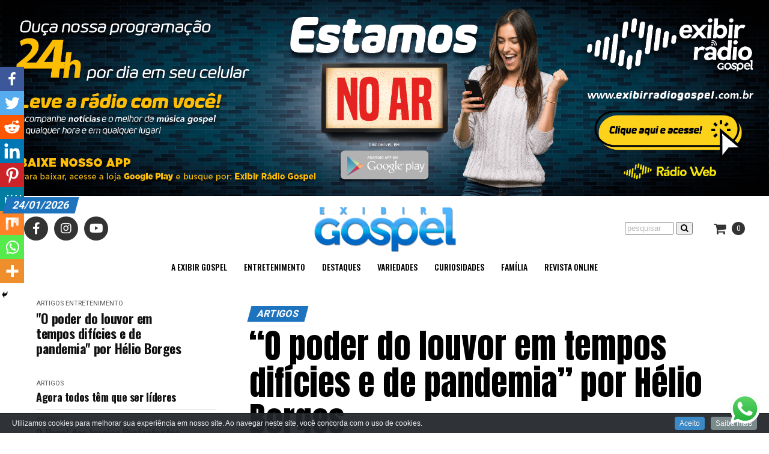

--- FILE ---
content_type: text/html; charset=UTF-8
request_url: https://exibirgospel.com.br/o-poder-da-adoracao-em-tempos-dificeis-e-de-pandemia/
body_size: 29289
content:
<!DOCTYPE html>
<html lang="pt-BR">
<head><style>img.lazy{min-height:1px}</style><link rel="preload" href="https://exibirgospel.com.br/wp-content/plugins/w3-total-cache/pub/js/lazyload.min.js" as="script">
<meta charset="UTF-8" >
<meta name="viewport" id="viewport" content="width=device-width, initial-scale=1.0, maximum-scale=1.0, minimum-scale=1.0, user-scalable=no" />
<link rel="pingback" href="https://exibirgospel.com.br/xmlrpc.php" />
<meta property="og:type" content="article" />
					<meta property="og:image" content="https://exibirgospel.com.br/wp-content/uploads/2020/10/WhatsApp-Image-2020-10-05-at-15.01.39-1000x600.jpeg" />
		<meta name="twitter:image" content="https://exibirgospel.com.br/wp-content/uploads/2020/10/WhatsApp-Image-2020-10-05-at-15.01.39-1000x600.jpeg" />
	<meta property="og:url" content="https://exibirgospel.com.br/o-poder-da-adoracao-em-tempos-dificeis-e-de-pandemia/" />
<meta property="og:title" content="&#8220;O poder do louvor em tempos difícies e de pandemia&#8221; por Hélio Borges" />
<!-- <meta property="og:description" content="" /> -->
<meta property="og:description" content="As notícias do mundo Gospel estão aqui!" />
<meta name="twitter:card" content="summary">
<meta name="twitter:url" content="https://exibirgospel.com.br/o-poder-da-adoracao-em-tempos-dificeis-e-de-pandemia/">
<meta name="twitter:title" content="&#8220;O poder do louvor em tempos difícies e de pandemia&#8221; por Hélio Borges">
<meta name="twitter:description" content="As notícias do mundo Gospel estão aqui!">
<title>&#8220;O poder do louvor em tempos difícies e de pandemia&#8221; por Hélio Borges &#8211; Exibir Gospel</title>
		<style type="text/css">
					.heateor_sss_button_instagram span.heateor_sss_svg,a.heateor_sss_instagram span.heateor_sss_svg{background:radial-gradient(circle at 30% 107%,#fdf497 0,#fdf497 5%,#fd5949 45%,#d6249f 60%,#285aeb 90%)}
											.heateor_sss_horizontal_sharing .heateor_sss_svg,.heateor_sss_standard_follow_icons_container .heateor_sss_svg{
							color: #fff;
						border-width: 0px;
			border-style: solid;
			border-color: transparent;
		}
					.heateor_sss_horizontal_sharing .heateorSssTCBackground{
				color:#666;
			}
					.heateor_sss_horizontal_sharing span.heateor_sss_svg:hover,.heateor_sss_standard_follow_icons_container span.heateor_sss_svg:hover{
						border-color: transparent;
		}
		.heateor_sss_vertical_sharing span.heateor_sss_svg,.heateor_sss_floating_follow_icons_container span.heateor_sss_svg{
							color: #fff;
						border-width: 0px;
			border-style: solid;
			border-color: transparent;
		}
				.heateor_sss_vertical_sharing .heateorSssTCBackground{
			color:#666;
		}
						.heateor_sss_vertical_sharing span.heateor_sss_svg:hover,.heateor_sss_floating_follow_icons_container span.heateor_sss_svg:hover{
						border-color: transparent;
		}
		@media screen and (max-width:783px) {.heateor_sss_vertical_sharing{display:none!important}}div.heateor_sss_mobile_footer{display:none;}@media screen and (max-width:783px){div.heateor_sss_bottom_sharing .heateorSssTCBackground{background-color:white}div.heateor_sss_bottom_sharing{width:100%!important;left:0!important;}div.heateor_sss_bottom_sharing a{width:11.111111111111% !important;}div.heateor_sss_bottom_sharing .heateor_sss_svg{width: 100% !important;}div.heateor_sss_bottom_sharing div.heateorSssTotalShareCount{font-size:1em!important;line-height:28px!important}div.heateor_sss_bottom_sharing div.heateorSssTotalShareText{font-size:.7em!important;line-height:0px!important}div.heateor_sss_mobile_footer{display:block;height:40px;}.heateor_sss_bottom_sharing{padding:0!important;display:block!important;width:auto!important;bottom:-2px!important;top: auto!important;}.heateor_sss_bottom_sharing .heateor_sss_square_count{line-height:inherit;}.heateor_sss_bottom_sharing .heateorSssSharingArrow{display:none;}.heateor_sss_bottom_sharing .heateorSssTCBackground{margin-right:1.1em!important}}		</style>
		<meta name='robots' content='max-image-preview:large' />
<link rel='dns-prefetch' href='//player.vimeo.com' />
<link rel='dns-prefetch' href='//ajax.googleapis.com' />
<link rel='dns-prefetch' href='//fonts.googleapis.com' />
<link rel='dns-prefetch' href='//s.w.org' />
<link rel="alternate" type="application/rss+xml" title="Feed para Exibir Gospel &raquo;" href="https://exibirgospel.com.br/feed/" />
<link rel="alternate" type="application/rss+xml" title="Feed de comentários para Exibir Gospel &raquo;" href="https://exibirgospel.com.br/comments/feed/" />
<link rel="alternate" type="application/rss+xml" title="Feed de comentários para Exibir Gospel &raquo; &#8220;O poder do louvor em tempos difícies e de pandemia&#8221; por Hélio Borges" href="https://exibirgospel.com.br/o-poder-da-adoracao-em-tempos-dificeis-e-de-pandemia/feed/" />
<script type="text/javascript">
window._wpemojiSettings = {"baseUrl":"https:\/\/s.w.org\/images\/core\/emoji\/13.1.0\/72x72\/","ext":".png","svgUrl":"https:\/\/s.w.org\/images\/core\/emoji\/13.1.0\/svg\/","svgExt":".svg","source":{"concatemoji":"https:\/\/exibirgospel.com.br\/wp-includes\/js\/wp-emoji-release.min.js?ver=5.9.12"}};
/*! This file is auto-generated */
!function(e,a,t){var n,r,o,i=a.createElement("canvas"),p=i.getContext&&i.getContext("2d");function s(e,t){var a=String.fromCharCode;p.clearRect(0,0,i.width,i.height),p.fillText(a.apply(this,e),0,0);e=i.toDataURL();return p.clearRect(0,0,i.width,i.height),p.fillText(a.apply(this,t),0,0),e===i.toDataURL()}function c(e){var t=a.createElement("script");t.src=e,t.defer=t.type="text/javascript",a.getElementsByTagName("head")[0].appendChild(t)}for(o=Array("flag","emoji"),t.supports={everything:!0,everythingExceptFlag:!0},r=0;r<o.length;r++)t.supports[o[r]]=function(e){if(!p||!p.fillText)return!1;switch(p.textBaseline="top",p.font="600 32px Arial",e){case"flag":return s([127987,65039,8205,9895,65039],[127987,65039,8203,9895,65039])?!1:!s([55356,56826,55356,56819],[55356,56826,8203,55356,56819])&&!s([55356,57332,56128,56423,56128,56418,56128,56421,56128,56430,56128,56423,56128,56447],[55356,57332,8203,56128,56423,8203,56128,56418,8203,56128,56421,8203,56128,56430,8203,56128,56423,8203,56128,56447]);case"emoji":return!s([10084,65039,8205,55357,56613],[10084,65039,8203,55357,56613])}return!1}(o[r]),t.supports.everything=t.supports.everything&&t.supports[o[r]],"flag"!==o[r]&&(t.supports.everythingExceptFlag=t.supports.everythingExceptFlag&&t.supports[o[r]]);t.supports.everythingExceptFlag=t.supports.everythingExceptFlag&&!t.supports.flag,t.DOMReady=!1,t.readyCallback=function(){t.DOMReady=!0},t.supports.everything||(n=function(){t.readyCallback()},a.addEventListener?(a.addEventListener("DOMContentLoaded",n,!1),e.addEventListener("load",n,!1)):(e.attachEvent("onload",n),a.attachEvent("onreadystatechange",function(){"complete"===a.readyState&&t.readyCallback()})),(n=t.source||{}).concatemoji?c(n.concatemoji):n.wpemoji&&n.twemoji&&(c(n.twemoji),c(n.wpemoji)))}(window,document,window._wpemojiSettings);
</script>
<style type="text/css">
img.wp-smiley,
img.emoji {
	display: inline !important;
	border: none !important;
	box-shadow: none !important;
	height: 1em !important;
	width: 1em !important;
	margin: 0 0.07em !important;
	vertical-align: -0.1em !important;
	background: none !important;
	padding: 0 !important;
}
</style>
	<link rel='stylesheet' id='cookieinfo-css'  href='https://exibirgospel.com.br/wp-content/plugins/CookieInfo/css/cookieinfo.css?ver=1.0' type='text/css' media='all' />
<link rel='stylesheet' id='la-icon-maneger-style-css'  href='https://exibirgospel.com.br/wp-content/uploads/la_icon_sets/style.min.css?ver=5.9.12' type='text/css' media='all' />
<link rel='stylesheet' id='wp-block-library-css'  href='https://exibirgospel.com.br/wp-includes/css/dist/block-library/style.min.css?ver=5.9.12' type='text/css' media='all' />
<link rel='stylesheet' id='wc-blocks-vendors-style-css'  href='https://exibirgospel.com.br/wp-content/plugins/woocommerce/packages/woocommerce-blocks/build/wc-blocks-vendors-style.css?ver=7.6.0' type='text/css' media='all' />
<link rel='stylesheet' id='wc-blocks-style-css'  href='https://exibirgospel.com.br/wp-content/plugins/woocommerce/packages/woocommerce-blocks/build/wc-blocks-style.css?ver=7.6.0' type='text/css' media='all' />
<style id='global-styles-inline-css' type='text/css'>
body{--wp--preset--color--black: #000000;--wp--preset--color--cyan-bluish-gray: #abb8c3;--wp--preset--color--white: #ffffff;--wp--preset--color--pale-pink: #f78da7;--wp--preset--color--vivid-red: #cf2e2e;--wp--preset--color--luminous-vivid-orange: #ff6900;--wp--preset--color--luminous-vivid-amber: #fcb900;--wp--preset--color--light-green-cyan: #7bdcb5;--wp--preset--color--vivid-green-cyan: #00d084;--wp--preset--color--pale-cyan-blue: #8ed1fc;--wp--preset--color--vivid-cyan-blue: #0693e3;--wp--preset--color--vivid-purple: #9b51e0;--wp--preset--gradient--vivid-cyan-blue-to-vivid-purple: linear-gradient(135deg,rgba(6,147,227,1) 0%,rgb(155,81,224) 100%);--wp--preset--gradient--light-green-cyan-to-vivid-green-cyan: linear-gradient(135deg,rgb(122,220,180) 0%,rgb(0,208,130) 100%);--wp--preset--gradient--luminous-vivid-amber-to-luminous-vivid-orange: linear-gradient(135deg,rgba(252,185,0,1) 0%,rgba(255,105,0,1) 100%);--wp--preset--gradient--luminous-vivid-orange-to-vivid-red: linear-gradient(135deg,rgba(255,105,0,1) 0%,rgb(207,46,46) 100%);--wp--preset--gradient--very-light-gray-to-cyan-bluish-gray: linear-gradient(135deg,rgb(238,238,238) 0%,rgb(169,184,195) 100%);--wp--preset--gradient--cool-to-warm-spectrum: linear-gradient(135deg,rgb(74,234,220) 0%,rgb(151,120,209) 20%,rgb(207,42,186) 40%,rgb(238,44,130) 60%,rgb(251,105,98) 80%,rgb(254,248,76) 100%);--wp--preset--gradient--blush-light-purple: linear-gradient(135deg,rgb(255,206,236) 0%,rgb(152,150,240) 100%);--wp--preset--gradient--blush-bordeaux: linear-gradient(135deg,rgb(254,205,165) 0%,rgb(254,45,45) 50%,rgb(107,0,62) 100%);--wp--preset--gradient--luminous-dusk: linear-gradient(135deg,rgb(255,203,112) 0%,rgb(199,81,192) 50%,rgb(65,88,208) 100%);--wp--preset--gradient--pale-ocean: linear-gradient(135deg,rgb(255,245,203) 0%,rgb(182,227,212) 50%,rgb(51,167,181) 100%);--wp--preset--gradient--electric-grass: linear-gradient(135deg,rgb(202,248,128) 0%,rgb(113,206,126) 100%);--wp--preset--gradient--midnight: linear-gradient(135deg,rgb(2,3,129) 0%,rgb(40,116,252) 100%);--wp--preset--duotone--dark-grayscale: url('#wp-duotone-dark-grayscale');--wp--preset--duotone--grayscale: url('#wp-duotone-grayscale');--wp--preset--duotone--purple-yellow: url('#wp-duotone-purple-yellow');--wp--preset--duotone--blue-red: url('#wp-duotone-blue-red');--wp--preset--duotone--midnight: url('#wp-duotone-midnight');--wp--preset--duotone--magenta-yellow: url('#wp-duotone-magenta-yellow');--wp--preset--duotone--purple-green: url('#wp-duotone-purple-green');--wp--preset--duotone--blue-orange: url('#wp-duotone-blue-orange');--wp--preset--font-size--small: 13px;--wp--preset--font-size--medium: 20px;--wp--preset--font-size--large: 36px;--wp--preset--font-size--x-large: 42px;}.has-black-color{color: var(--wp--preset--color--black) !important;}.has-cyan-bluish-gray-color{color: var(--wp--preset--color--cyan-bluish-gray) !important;}.has-white-color{color: var(--wp--preset--color--white) !important;}.has-pale-pink-color{color: var(--wp--preset--color--pale-pink) !important;}.has-vivid-red-color{color: var(--wp--preset--color--vivid-red) !important;}.has-luminous-vivid-orange-color{color: var(--wp--preset--color--luminous-vivid-orange) !important;}.has-luminous-vivid-amber-color{color: var(--wp--preset--color--luminous-vivid-amber) !important;}.has-light-green-cyan-color{color: var(--wp--preset--color--light-green-cyan) !important;}.has-vivid-green-cyan-color{color: var(--wp--preset--color--vivid-green-cyan) !important;}.has-pale-cyan-blue-color{color: var(--wp--preset--color--pale-cyan-blue) !important;}.has-vivid-cyan-blue-color{color: var(--wp--preset--color--vivid-cyan-blue) !important;}.has-vivid-purple-color{color: var(--wp--preset--color--vivid-purple) !important;}.has-black-background-color{background-color: var(--wp--preset--color--black) !important;}.has-cyan-bluish-gray-background-color{background-color: var(--wp--preset--color--cyan-bluish-gray) !important;}.has-white-background-color{background-color: var(--wp--preset--color--white) !important;}.has-pale-pink-background-color{background-color: var(--wp--preset--color--pale-pink) !important;}.has-vivid-red-background-color{background-color: var(--wp--preset--color--vivid-red) !important;}.has-luminous-vivid-orange-background-color{background-color: var(--wp--preset--color--luminous-vivid-orange) !important;}.has-luminous-vivid-amber-background-color{background-color: var(--wp--preset--color--luminous-vivid-amber) !important;}.has-light-green-cyan-background-color{background-color: var(--wp--preset--color--light-green-cyan) !important;}.has-vivid-green-cyan-background-color{background-color: var(--wp--preset--color--vivid-green-cyan) !important;}.has-pale-cyan-blue-background-color{background-color: var(--wp--preset--color--pale-cyan-blue) !important;}.has-vivid-cyan-blue-background-color{background-color: var(--wp--preset--color--vivid-cyan-blue) !important;}.has-vivid-purple-background-color{background-color: var(--wp--preset--color--vivid-purple) !important;}.has-black-border-color{border-color: var(--wp--preset--color--black) !important;}.has-cyan-bluish-gray-border-color{border-color: var(--wp--preset--color--cyan-bluish-gray) !important;}.has-white-border-color{border-color: var(--wp--preset--color--white) !important;}.has-pale-pink-border-color{border-color: var(--wp--preset--color--pale-pink) !important;}.has-vivid-red-border-color{border-color: var(--wp--preset--color--vivid-red) !important;}.has-luminous-vivid-orange-border-color{border-color: var(--wp--preset--color--luminous-vivid-orange) !important;}.has-luminous-vivid-amber-border-color{border-color: var(--wp--preset--color--luminous-vivid-amber) !important;}.has-light-green-cyan-border-color{border-color: var(--wp--preset--color--light-green-cyan) !important;}.has-vivid-green-cyan-border-color{border-color: var(--wp--preset--color--vivid-green-cyan) !important;}.has-pale-cyan-blue-border-color{border-color: var(--wp--preset--color--pale-cyan-blue) !important;}.has-vivid-cyan-blue-border-color{border-color: var(--wp--preset--color--vivid-cyan-blue) !important;}.has-vivid-purple-border-color{border-color: var(--wp--preset--color--vivid-purple) !important;}.has-vivid-cyan-blue-to-vivid-purple-gradient-background{background: var(--wp--preset--gradient--vivid-cyan-blue-to-vivid-purple) !important;}.has-light-green-cyan-to-vivid-green-cyan-gradient-background{background: var(--wp--preset--gradient--light-green-cyan-to-vivid-green-cyan) !important;}.has-luminous-vivid-amber-to-luminous-vivid-orange-gradient-background{background: var(--wp--preset--gradient--luminous-vivid-amber-to-luminous-vivid-orange) !important;}.has-luminous-vivid-orange-to-vivid-red-gradient-background{background: var(--wp--preset--gradient--luminous-vivid-orange-to-vivid-red) !important;}.has-very-light-gray-to-cyan-bluish-gray-gradient-background{background: var(--wp--preset--gradient--very-light-gray-to-cyan-bluish-gray) !important;}.has-cool-to-warm-spectrum-gradient-background{background: var(--wp--preset--gradient--cool-to-warm-spectrum) !important;}.has-blush-light-purple-gradient-background{background: var(--wp--preset--gradient--blush-light-purple) !important;}.has-blush-bordeaux-gradient-background{background: var(--wp--preset--gradient--blush-bordeaux) !important;}.has-luminous-dusk-gradient-background{background: var(--wp--preset--gradient--luminous-dusk) !important;}.has-pale-ocean-gradient-background{background: var(--wp--preset--gradient--pale-ocean) !important;}.has-electric-grass-gradient-background{background: var(--wp--preset--gradient--electric-grass) !important;}.has-midnight-gradient-background{background: var(--wp--preset--gradient--midnight) !important;}.has-small-font-size{font-size: var(--wp--preset--font-size--small) !important;}.has-medium-font-size{font-size: var(--wp--preset--font-size--medium) !important;}.has-large-font-size{font-size: var(--wp--preset--font-size--large) !important;}.has-x-large-font-size{font-size: var(--wp--preset--font-size--x-large) !important;}
</style>
<link rel='stylesheet' id='eae-css-css'  href='https://exibirgospel.com.br/wp-content/plugins/addon-elements-for-elementor-page-builder/assets/css/eae.min.css?ver=1.11.16' type='text/css' media='all' />
<link rel='stylesheet' id='font-awesome-4-shim-css'  href='https://exibirgospel.com.br/wp-content/plugins/elementor/assets/lib/font-awesome/css/v4-shims.min.css?ver=1.0' type='text/css' media='all' />
<link rel='stylesheet' id='font-awesome-5-all-css'  href='https://exibirgospel.com.br/wp-content/plugins/elementor/assets/lib/font-awesome/css/all.min.css?ver=1.0' type='text/css' media='all' />
<link rel='stylesheet' id='vegas-css-css'  href='https://exibirgospel.com.br/wp-content/plugins/addon-elements-for-elementor-page-builder/assets/lib/vegas/vegas.min.css?ver=2.4.0' type='text/css' media='all' />
<link rel='stylesheet' id='video_player_youtube_vimeo_site_css-css'  href='https://exibirgospel.com.br/wp-content/plugins/lbg_vp_youtube_vimeo_addon_visual_composer/video_player_youtube_vimeo/youtubeVimeoWithPlaylist.css?ver=5.9.12' type='text/css' media='all' />
<link rel='stylesheet' id='video_player_youtube_vimeo_text_classes-css'  href='https://exibirgospel.com.br/wp-content/plugins/lbg_vp_youtube_vimeo_addon_visual_composer/video_player_youtube_vimeo/text_classes.css?ver=5.9.12' type='text/css' media='all' />
<link rel='stylesheet' id='pafe-extension-style-free-css'  href='https://exibirgospel.com.br/wp-content/plugins/piotnet-addons-for-elementor/assets/css/minify/extension.min.css?ver=2.4.20' type='text/css' media='all' />
<link rel='stylesheet' id='theiaPostSlider-css'  href='https://exibirgospel.com.br/wp-content/plugins/theia-post-slider-premium/dist/css/font-theme.css?ver=2.1.3' type='text/css' media='all' />
<style id='theiaPostSlider-inline-css' type='text/css'>


				.theiaPostSlider_nav.fontTheme ._title,
				.theiaPostSlider_nav.fontTheme ._text {
					line-height: 48px;
				}
	
				.theiaPostSlider_nav.fontTheme ._button,
				.theiaPostSlider_nav.fontTheme ._button svg {
					color: #f08100;
					fill: #f08100;
				}
	
				.theiaPostSlider_nav.fontTheme ._button ._2 span {
					font-size: 48px;
					line-height: 48px;
				}
	
				.theiaPostSlider_nav.fontTheme ._button ._2 svg {
					width: 48px;
				}
	
				.theiaPostSlider_nav.fontTheme ._button:hover,
				.theiaPostSlider_nav.fontTheme ._button:focus,
				.theiaPostSlider_nav.fontTheme ._button:hover svg,
				.theiaPostSlider_nav.fontTheme ._button:focus svg {
					color: #ffa338;
					fill: #ffa338;
				}
	
				.theiaPostSlider_nav.fontTheme ._disabled,				 
                .theiaPostSlider_nav.fontTheme ._disabled svg {
					color: #777777 !important;
					fill: #777777 !important;
				}
			
</style>
<link rel='stylesheet' id='theiaPostSlider-font-css'  href='https://exibirgospel.com.br/wp-content/plugins/theia-post-slider-premium/assets/fonts/style.css?ver=2.1.3' type='text/css' media='all' />
<link rel='stylesheet' id='woocommerce-layout-css'  href='https://exibirgospel.com.br/wp-content/plugins/woocommerce/assets/css/woocommerce-layout.css?ver=6.6.0' type='text/css' media='all' />
<link rel='stylesheet' id='woocommerce-smallscreen-css'  href='https://exibirgospel.com.br/wp-content/plugins/woocommerce/assets/css/woocommerce-smallscreen.css?ver=6.6.0' type='text/css' media='only screen and (max-width: 768px)' />
<link rel='stylesheet' id='woocommerce-general-css'  href='https://exibirgospel.com.br/wp-content/plugins/woocommerce/assets/css/woocommerce.css?ver=6.6.0' type='text/css' media='all' />
<style id='woocommerce-inline-inline-css' type='text/css'>
.woocommerce form .form-row .required { visibility: visible; }
</style>
<link rel='stylesheet' id='ql-jquery-ui-css'  href='//ajax.googleapis.com/ajax/libs/jqueryui/1.12.1/themes/smoothness/jquery-ui.css?ver=5.9.12' type='text/css' media='all' />
<link rel='stylesheet' id='reviewer-photoswipe-css'  href='https://exibirgospel.com.br/wp-content/plugins/reviewer/public/assets/css/photoswipe.css?ver=3.14.2' type='text/css' media='all' />
<link rel='stylesheet' id='dashicons-css'  href='https://exibirgospel.com.br/wp-includes/css/dashicons.min.css?ver=5.9.12' type='text/css' media='all' />
<link rel='stylesheet' id='reviewer-public-css'  href='https://exibirgospel.com.br/wp-content/plugins/reviewer/public/assets/css/reviewer-public.css?ver=3.14.2' type='text/css' media='all' />
<link rel='stylesheet' id='mvp-custom-style-css'  href='https://exibirgospel.com.br/wp-content/themes/zox-news/style.css?ver=5.9.12' type='text/css' media='all' />
<style id='mvp-custom-style-inline-css' type='text/css'>


#mvp-wallpaper {
	background: url() no-repeat 50% 0;
	}

#mvp-foot-copy a {
	color: #003459;
	}

#mvp-content-main p a,
.mvp-post-add-main p a {
	box-shadow: inset 0 -4px 0 #003459;
	}

#mvp-content-main p a:hover,
.mvp-post-add-main p a:hover {
	background: #003459;
	}

a,
a:visited,
.post-info-name a,
.woocommerce .woocommerce-breadcrumb a {
	color: #1e73be;
	}

#mvp-side-wrap a:hover {
	color: #1e73be;
	}

.mvp-fly-top:hover,
.mvp-vid-box-wrap,
ul.mvp-soc-mob-list li.mvp-soc-mob-com {
	background: #00a8e8;
	}

nav.mvp-fly-nav-menu ul li.menu-item-has-children:after,
.mvp-feat1-left-wrap span.mvp-cd-cat,
.mvp-widget-feat1-top-story span.mvp-cd-cat,
.mvp-widget-feat2-left-cont span.mvp-cd-cat,
.mvp-widget-dark-feat span.mvp-cd-cat,
.mvp-widget-dark-sub span.mvp-cd-cat,
.mvp-vid-wide-text span.mvp-cd-cat,
.mvp-feat2-top-text span.mvp-cd-cat,
.mvp-feat3-main-story span.mvp-cd-cat,
.mvp-feat3-sub-text span.mvp-cd-cat,
.mvp-feat4-main-text span.mvp-cd-cat,
.woocommerce-message:before,
.woocommerce-info:before,
.woocommerce-message:before {
	color: #00a8e8;
	}

#searchform input,
.mvp-authors-name {
	border-bottom: 1px solid #00a8e8;
	}

.mvp-fly-top:hover {
	border-top: 1px solid #00a8e8;
	border-left: 1px solid #00a8e8;
	border-bottom: 1px solid #00a8e8;
	}

.woocommerce .widget_price_filter .ui-slider .ui-slider-handle,
.woocommerce #respond input#submit.alt,
.woocommerce a.button.alt,
.woocommerce button.button.alt,
.woocommerce input.button.alt,
.woocommerce #respond input#submit.alt:hover,
.woocommerce a.button.alt:hover,
.woocommerce button.button.alt:hover,
.woocommerce input.button.alt:hover {
	background-color: #00a8e8;
	}

.woocommerce-error,
.woocommerce-info,
.woocommerce-message {
	border-top-color: #00a8e8;
	}

ul.mvp-feat1-list-buts li.active span.mvp-feat1-list-but,
span.mvp-widget-home-title,
span.mvp-post-cat,
span.mvp-feat1-pop-head {
	background: #1e73be;
	}

.woocommerce span.onsale {
	background-color: #1e73be;
	}

.mvp-widget-feat2-side-more-but,
.woocommerce .star-rating span:before,
span.mvp-prev-next-label,
.mvp-cat-date-wrap .sticky {
	color: #1e73be !important;
	}

#mvp-main-nav-top,
#mvp-fly-wrap,
.mvp-soc-mob-right,
#mvp-main-nav-small-cont {
	background: #000000;
	}

#mvp-main-nav-small .mvp-fly-but-wrap span,
#mvp-main-nav-small .mvp-search-but-wrap span,
.mvp-nav-top-left .mvp-fly-but-wrap span,
#mvp-fly-wrap .mvp-fly-but-wrap span {
	background: #555555;
	}

.mvp-nav-top-right .mvp-nav-search-but,
span.mvp-fly-soc-head,
.mvp-soc-mob-right i,
#mvp-main-nav-small span.mvp-nav-search-but,
#mvp-main-nav-small .mvp-nav-menu ul li a  {
	color: #555555;
	}

#mvp-main-nav-small .mvp-nav-menu ul li.menu-item-has-children a:after {
	border-color: #555555 transparent transparent transparent;
	}

#mvp-nav-top-wrap span.mvp-nav-search-but:hover,
#mvp-main-nav-small span.mvp-nav-search-but:hover {
	color: #003459;
	}

#mvp-nav-top-wrap .mvp-fly-but-wrap:hover span,
#mvp-main-nav-small .mvp-fly-but-wrap:hover span,
span.mvp-woo-cart-num:hover {
	background: #003459;
	}

#mvp-main-nav-bot-cont {
	background: #ffffff;
	}

#mvp-nav-bot-wrap .mvp-fly-but-wrap span,
#mvp-nav-bot-wrap .mvp-search-but-wrap span {
	background: #000000;
	}

#mvp-nav-bot-wrap span.mvp-nav-search-but,
#mvp-nav-bot-wrap .mvp-nav-menu ul li a {
	color: #000000;
	}

#mvp-nav-bot-wrap .mvp-nav-menu ul li.menu-item-has-children a:after {
	border-color: #000000 transparent transparent transparent;
	}

.mvp-nav-menu ul li:hover a {
	border-bottom: 5px solid #1e73be;
	}

#mvp-nav-bot-wrap .mvp-fly-but-wrap:hover span {
	background: #1e73be;
	}

#mvp-nav-bot-wrap span.mvp-nav-search-but:hover {
	color: #1e73be;
	}

body,
.mvp-feat1-feat-text p,
.mvp-feat2-top-text p,
.mvp-feat3-main-text p,
.mvp-feat3-sub-text p,
#searchform input,
.mvp-author-info-text,
span.mvp-post-excerpt,
.mvp-nav-menu ul li ul.sub-menu li a,
nav.mvp-fly-nav-menu ul li a,
.mvp-ad-label,
span.mvp-feat-caption,
.mvp-post-tags a,
.mvp-post-tags a:visited,
span.mvp-author-box-name a,
#mvp-author-box-text p,
.mvp-post-gallery-text p,
ul.mvp-soc-mob-list li span,
#comments,
h3#reply-title,
h2.comments,
#mvp-foot-copy p,
span.mvp-fly-soc-head,
.mvp-post-tags-header,
span.mvp-prev-next-label,
span.mvp-post-add-link-but,
#mvp-comments-button a,
#mvp-comments-button span.mvp-comment-but-text,
.woocommerce ul.product_list_widget span.product-title,
.woocommerce ul.product_list_widget li a,
.woocommerce #reviews #comments ol.commentlist li .comment-text p.meta,
.woocommerce div.product p.price,
.woocommerce div.product p.price ins,
.woocommerce div.product p.price del,
.woocommerce ul.products li.product .price del,
.woocommerce ul.products li.product .price ins,
.woocommerce ul.products li.product .price,
.woocommerce #respond input#submit,
.woocommerce a.button,
.woocommerce button.button,
.woocommerce input.button,
.woocommerce .widget_price_filter .price_slider_amount .button,
.woocommerce span.onsale,
.woocommerce-review-link,
#woo-content p.woocommerce-result-count,
.woocommerce div.product .woocommerce-tabs ul.tabs li a,
a.mvp-inf-more-but,
span.mvp-cont-read-but,
span.mvp-cd-cat,
span.mvp-cd-date,
.mvp-feat4-main-text p,
span.mvp-woo-cart-num,
span.mvp-widget-home-title2,
.wp-caption,
#mvp-content-main p.wp-caption-text,
.gallery-caption,
.mvp-post-add-main p.wp-caption-text,
#bbpress-forums,
#bbpress-forums p,
.protected-post-form input,
#mvp-feat6-text p {
	font-family: 'Roboto', sans-serif;
	}

.mvp-blog-story-text p,
span.mvp-author-page-desc,
#mvp-404 p,
.mvp-widget-feat1-bot-text p,
.mvp-widget-feat2-left-text p,
.mvp-flex-story-text p,
.mvp-search-text p,
#mvp-content-main p,
.mvp-post-add-main p,
#mvp-content-main ul li,
#mvp-content-main ol li,
.rwp-summary,
.rwp-u-review__comment,
.mvp-feat5-mid-main-text p,
.mvp-feat5-small-main-text p,
#mvp-content-main .wp-block-button__link,
.wp-block-audio figcaption,
.wp-block-video figcaption,
.wp-block-embed figcaption,
.wp-block-verse pre,
pre.wp-block-verse {
	font-family: 'PT Serif', sans-serif;
	}

.mvp-nav-menu ul li a,
#mvp-foot-menu ul li a {
	font-family: 'Oswald', sans-serif;
	}


.mvp-feat1-sub-text h2,
.mvp-feat1-pop-text h2,
.mvp-feat1-list-text h2,
.mvp-widget-feat1-top-text h2,
.mvp-widget-feat1-bot-text h2,
.mvp-widget-dark-feat-text h2,
.mvp-widget-dark-sub-text h2,
.mvp-widget-feat2-left-text h2,
.mvp-widget-feat2-right-text h2,
.mvp-blog-story-text h2,
.mvp-flex-story-text h2,
.mvp-vid-wide-more-text p,
.mvp-prev-next-text p,
.mvp-related-text,
.mvp-post-more-text p,
h2.mvp-authors-latest a,
.mvp-feat2-bot-text h2,
.mvp-feat3-sub-text h2,
.mvp-feat3-main-text h2,
.mvp-feat4-main-text h2,
.mvp-feat5-text h2,
.mvp-feat5-mid-main-text h2,
.mvp-feat5-small-main-text h2,
.mvp-feat5-mid-sub-text h2,
#mvp-feat6-text h2,
.alp-related-posts-wrapper .alp-related-post .post-title {
	font-family: 'Oswald', sans-serif;
	}

.mvp-feat2-top-text h2,
.mvp-feat1-feat-text h2,
h1.mvp-post-title,
h1.mvp-post-title-wide,
.mvp-drop-nav-title h4,
#mvp-content-main blockquote p,
.mvp-post-add-main blockquote p,
#mvp-content-main p.has-large-font-size,
#mvp-404 h1,
#woo-content h1.page-title,
.woocommerce div.product .product_title,
.woocommerce ul.products li.product h3,
.alp-related-posts .current .post-title {
	font-family: 'Oswald', sans-serif;
	}

span.mvp-feat1-pop-head,
.mvp-feat1-pop-text:before,
span.mvp-feat1-list-but,
span.mvp-widget-home-title,
.mvp-widget-feat2-side-more,
span.mvp-post-cat,
span.mvp-page-head,
h1.mvp-author-top-head,
.mvp-authors-name,
#mvp-content-main h1,
#mvp-content-main h2,
#mvp-content-main h3,
#mvp-content-main h4,
#mvp-content-main h5,
#mvp-content-main h6,
.woocommerce .related h2,
.woocommerce div.product .woocommerce-tabs .panel h2,
.woocommerce div.product .product_title,
.mvp-feat5-side-list .mvp-feat1-list-img:after {
	font-family: 'Roboto', sans-serif;
	}

	

	#mvp-main-nav-top {
		background: #fff;
		padding: 15px 0 0;
		}
	#mvp-fly-wrap,
	.mvp-soc-mob-right,
	#mvp-main-nav-small-cont {
		background: #fff;
		}
	#mvp-main-nav-small .mvp-fly-but-wrap span,
	#mvp-main-nav-small .mvp-search-but-wrap span,
	.mvp-nav-top-left .mvp-fly-but-wrap span,
	#mvp-fly-wrap .mvp-fly-but-wrap span {
		background: #000;
		}
	.mvp-nav-top-right .mvp-nav-search-but,
	span.mvp-fly-soc-head,
	.mvp-soc-mob-right i,
	#mvp-main-nav-small span.mvp-nav-search-but,
	#mvp-main-nav-small .mvp-nav-menu ul li a  {
		color: #000;
		}
	#mvp-main-nav-small .mvp-nav-menu ul li.menu-item-has-children a:after {
		border-color: #000 transparent transparent transparent;
		}
	.mvp-feat1-feat-text h2,
	h1.mvp-post-title,
	.mvp-feat2-top-text h2,
	.mvp-feat3-main-text h2,
	#mvp-content-main blockquote p,
	.mvp-post-add-main blockquote p {
		font-family: 'Anton', sans-serif;
		font-weight: 400;
		letter-spacing: normal;
		}
	.mvp-feat1-feat-text h2,
	.mvp-feat2-top-text h2,
	.mvp-feat3-main-text h2 {
		line-height: 1;
		text-transform: uppercase;
		}
		

	span.mvp-nav-soc-but,
	ul.mvp-fly-soc-list li a,
	span.mvp-woo-cart-num {
		background: rgba(0,0,0,.8);
		}
	span.mvp-woo-cart-icon {
		color: rgba(0,0,0,.8);
		}
	nav.mvp-fly-nav-menu ul li,
	nav.mvp-fly-nav-menu ul li ul.sub-menu {
		border-top: 1px solid rgba(0,0,0,.1);
		}
	nav.mvp-fly-nav-menu ul li a {
		color: #000;
		}
	.mvp-drop-nav-title h4 {
		color: #000;
		}
		

	.mvp-nav-links {
		display: none;
		}
		

	.mvp-auto-post-grid {
		grid-template-columns: 340px minmax(0, auto);
	}
		

	.alp-advert {
		display: none;
	}
	.alp-related-posts-wrapper .alp-related-posts .current {
		margin: 0 0 10px;
	}
		
</style>
<link rel='stylesheet' id='mvp-reset-css'  href='https://exibirgospel.com.br/wp-content/themes/zox-news/css/reset.css?ver=5.9.12' type='text/css' media='all' />
<link rel='stylesheet' id='fontawesome-css'  href='https://exibirgospel.com.br/wp-content/themes/zox-news/font-awesome/css/font-awesome.css?ver=5.9.12' type='text/css' media='all' />
<link rel='stylesheet' id='mvp-fonts-css'  href='//fonts.googleapis.com/css?family=Roboto%3A300%2C400%2C700%2C900%7COswald%3A400%2C700%7CAdvent+Pro%3A700%7COpen+Sans%3A700%7CAnton%3A400Oswald%3A100%2C200%2C300%2C400%2C500%2C600%2C700%2C800%2C900%7COswald%3A100%2C200%2C300%2C400%2C500%2C600%2C700%2C800%2C900%7CRoboto%3A100%2C200%2C300%2C400%2C500%2C600%2C700%2C800%2C900%7CRoboto%3A100%2C200%2C300%2C400%2C500%2C600%2C700%2C800%2C900%7CPT+Serif%3A100%2C200%2C300%2C400%2C500%2C600%2C700%2C800%2C900%7COswald%3A100%2C200%2C300%2C400%2C500%2C600%2C700%2C800%2C900%26subset%3Dlatin%2Clatin-ext%2Ccyrillic%2Ccyrillic-ext%2Cgreek-ext%2Cgreek%2Cvietnamese' type='text/css' media='all' />
<link rel='stylesheet' id='mvp-media-queries-css'  href='https://exibirgospel.com.br/wp-content/themes/zox-news/css/media-queries.css?ver=5.9.12' type='text/css' media='all' />
<link rel='stylesheet' id='heateor_sss_frontend_css-css'  href='https://exibirgospel.com.br/wp-content/plugins/sassy-social-share/public/css/sassy-social-share-public.css?ver=3.3.45' type='text/css' media='all' />
<!--[if lt IE 9]>
<link rel='stylesheet' id='vc_lte_ie9-css'  href='https://exibirgospel.com.br/wp-content/plugins/js_composer/assets/css/vc_lte_ie9.min.css?ver=6.0.5' type='text/css' media='screen' />
<![endif]-->
<script type='text/javascript' id='jquery-core-js-extra'>
/* <![CDATA[ */
var pp = {"ajax_url":"https:\/\/exibirgospel.com.br\/wp-admin\/admin-ajax.php","is_cart":"","is_single_product":"","view_cart":"View cart","cart_url":"https:\/\/exibirgospel.com.br\/carrinho\/"};
/* ]]> */
</script>
<script type='text/javascript' src='https://exibirgospel.com.br/wp-includes/js/jquery/jquery.min.js?ver=3.6.0' id='jquery-core-js'></script>
<script type='text/javascript' src='https://exibirgospel.com.br/wp-includes/js/jquery/jquery-migrate.min.js?ver=3.3.2' id='jquery-migrate-js'></script>
<script type='text/javascript' src='https://exibirgospel.com.br/wp-content/plugins/superfly-menu/includes/vendor/looks_awesome/icon_manager/js/md5.js?ver=1.0,0' id='la-icon-manager-md5-js'></script>
<script type='text/javascript' src='https://exibirgospel.com.br/wp-content/plugins/superfly-menu/includes/vendor/looks_awesome/icon_manager/js/util.js?ver=1.0,0' id='la-icon-manager-util-js'></script>
<script type='text/javascript' src='https://player.vimeo.com/api/player.js?ver=5.9.12' id='lbg-vimeo-2-js'></script>
<script type='text/javascript' src='https://exibirgospel.com.br/wp-content/plugins/lbg_vp_youtube_vimeo_addon_visual_composer/video_player_youtube_vimeo/js/jquery.mousewheel.min.js?ver=5.9.12' id='lbg-mousewheel-js'></script>
<script type='text/javascript' src='https://exibirgospel.com.br/wp-content/plugins/lbg_vp_youtube_vimeo_addon_visual_composer/video_player_youtube_vimeo/js/jquery.touchSwipe.min.js?ver=5.9.12' id='lbg-touchSwipe-js'></script>
<script type='text/javascript' src='https://exibirgospel.com.br/wp-content/plugins/lbg_vp_youtube_vimeo_addon_visual_composer/video_player_youtube_vimeo/js/youtubeVimeoWithPlaylist.js?ver=5.9.12' id='lbg-video_player_youtube_vimeo-js'></script>
<script type='text/javascript' src='https://exibirgospel.com.br/wp-content/plugins/piotnet-addons-for-elementor/assets/js/minify/extension.min.js?ver=2.4.20' id='pafe-extension-free-js'></script>
<script type='text/javascript' src='https://exibirgospel.com.br/wp-content/plugins/theia-post-slider-premium/dist/js/jquery.history.js?ver=1.7.1' id='history.js-js'></script>
<script type='text/javascript' src='https://exibirgospel.com.br/wp-content/plugins/theia-post-slider-premium/dist/js/async.min.js?ver=14.09.2014' id='async.js-js'></script>
<script type='text/javascript' src='https://exibirgospel.com.br/wp-content/plugins/theia-post-slider-premium/dist/js/tps.js?ver=2.1.3' id='theiaPostSlider/theiaPostSlider.js-js'></script>
<script type='text/javascript' src='https://exibirgospel.com.br/wp-content/plugins/theia-post-slider-premium/dist/js/main.js?ver=2.1.3' id='theiaPostSlider/main.js-js'></script>
<script type='text/javascript' src='https://exibirgospel.com.br/wp-content/plugins/theia-post-slider-premium/dist/js/tps-transition-slide.js?ver=2.1.3' id='theiaPostSlider/transition.js-js'></script>
<script type='text/javascript' src='https://exibirgospel.com.br/wp-content/plugins/woocommerce/assets/js/jquery-blockui/jquery.blockUI.min.js?ver=2.7.0-wc.6.6.0' id='jquery-blockui-js'></script>
<script type='text/javascript' id='wc-add-to-cart-js-extra'>
/* <![CDATA[ */
var wc_add_to_cart_params = {"ajax_url":"\/wp-admin\/admin-ajax.php","wc_ajax_url":"\/?wc-ajax=%%endpoint%%","i18n_view_cart":"Ver carrinho","cart_url":"https:\/\/exibirgospel.com.br\/carrinho\/","is_cart":"","cart_redirect_after_add":"no"};
/* ]]> */
</script>
<script type='text/javascript' src='https://exibirgospel.com.br/wp-content/plugins/woocommerce/assets/js/frontend/add-to-cart.min.js?ver=6.6.0' id='wc-add-to-cart-js'></script>
<script type='text/javascript' src='https://exibirgospel.com.br/wp-content/plugins/js_composer/assets/js/vendors/woocommerce-add-to-cart.js?ver=6.0.5' id='vc_woocommerce-add-to-cart-js-js'></script>
<link rel="https://api.w.org/" href="https://exibirgospel.com.br/wp-json/" /><link rel="alternate" type="application/json" href="https://exibirgospel.com.br/wp-json/wp/v2/posts/18416" /><link rel="EditURI" type="application/rsd+xml" title="RSD" href="https://exibirgospel.com.br/xmlrpc.php?rsd" />
<link rel="wlwmanifest" type="application/wlwmanifest+xml" href="https://exibirgospel.com.br/wp-includes/wlwmanifest.xml" /> 
<meta name="generator" content="WordPress 5.9.12" />
<meta name="generator" content="WooCommerce 6.6.0" />
<link rel='shortlink' href='https://exibirgospel.com.br/?p=18416' />
<link rel="alternate" type="application/json+oembed" href="https://exibirgospel.com.br/wp-json/oembed/1.0/embed?url=https%3A%2F%2Fexibirgospel.com.br%2Fo-poder-da-adoracao-em-tempos-dificeis-e-de-pandemia%2F" />
<link rel="alternate" type="text/xml+oembed" href="https://exibirgospel.com.br/wp-json/oembed/1.0/embed?url=https%3A%2F%2Fexibirgospel.com.br%2Fo-poder-da-adoracao-em-tempos-dificeis-e-de-pandemia%2F&#038;format=xml" />
<style type='text/css'> .ae_data .elementor-editor-element-setting {
            display:none !important;
            }
            </style><meta name="generator" content="Site Kit by Google 1.90.1" />		<script>
			document.documentElement.className = document.documentElement.className.replace( 'no-js', 'js' );
		</script>
				<style>
			.no-js img.lazyload { display: none; }
			figure.wp-block-image img.lazyloading { min-width: 150px; }
							.lazyload, .lazyloading { opacity: 0; }
				.lazyloaded {
					opacity: 1;
					transition: opacity 400ms;
					transition-delay: 0ms;
				}
					</style>
			<noscript><style>.woocommerce-product-gallery{ opacity: 1 !important; }</style></noscript>
	<meta name="generator" content="Powered by WPBakery Page Builder - drag and drop page builder for WordPress."/>
<link rel="icon" href="https://exibirgospel.com.br/wp-content/uploads/2019/10/cropped-exibirgospel-32x32.jpg" sizes="32x32" />
<link rel="icon" href="https://exibirgospel.com.br/wp-content/uploads/2019/10/cropped-exibirgospel-192x192.jpg" sizes="192x192" />
<link rel="apple-touch-icon" href="https://exibirgospel.com.br/wp-content/uploads/2019/10/cropped-exibirgospel-180x180.jpg" />
<meta name="msapplication-TileImage" content="https://exibirgospel.com.br/wp-content/uploads/2019/10/cropped-exibirgospel-270x270.jpg" />
<noscript><style> .wpb_animate_when_almost_visible { opacity: 1; }</style></noscript></head>
	<body class="post-template-default single single-post postid-18416 single-format-standard theme-zox-news theiaPostSlider_body woocommerce-no-js wpb-js-composer js-comp-ver-6.0.5 vc_responsive elementor-default elementor-kit-15242">
	<div id="mvp-fly-wrap">
	<div id="mvp-fly-menu-top" class="left relative">
		<div class="mvp-fly-top-out left relative">
			<div class="mvp-fly-top-in">
				<div id="mvp-fly-logo" class="left relative">
											<a href="https://exibirgospel.com.br/"><img  alt="Exibir Gospel" data-rjs="2" data-src="https://demo.exibirgospel.com.br/wp-content/uploads/2019/05/logo.png" class="lazyload" src="[data-uri]" /><noscript><img  alt="Exibir Gospel" data-rjs="2" data-src="https://demo.exibirgospel.com.br/wp-content/uploads/2019/05/logo.png" class="lazyload" src="[data-uri]" /><noscript><img class="lazy" src="data:image/svg+xml,%3Csvg%20xmlns='http://www.w3.org/2000/svg'%20viewBox='0%200%201%201'%3E%3C/svg%3E" data-src="https://demo.exibirgospel.com.br/wp-content/uploads/2019/05/logo.png" alt="Exibir Gospel" data-rjs="2" /></noscript></noscript></a>
									</div><!--mvp-fly-logo-->
			</div><!--mvp-fly-top-in-->
			<div class="mvp-fly-but-wrap mvp-fly-but-menu mvp-fly-but-click" >
				<span></span>
				<span></span>
				<span></span>
				<span></span>
					</div>
			</div><!--mvp-fly-but-wrap-->
		</div><!--mvp-fly-top-out-->
	</div><!--mvp-fly-menu-top-->
	<div id="mvp-fly-menu-wrap">
		<nav class="mvp-fly-nav-menu left relative">
			<div class="menu-menu-fly-out-container"><ul id="menu-menu-fly-out" class="menu"><li id="menu-item-23189" class="menu-item menu-item-type-post_type menu-item-object-page menu-item-23189"><a href="https://exibirgospel.com.br/a-exibir-gospel/">A Exibir Gospel</a></li>
<li id="menu-item-23190" class="menu-item menu-item-type-taxonomy menu-item-object-category current-post-ancestor current-menu-parent current-post-parent menu-item-23190"><a href="https://exibirgospel.com.br/category/entretenimento/">Entretenimento</a></li>
<li id="menu-item-23193" class="menu-item menu-item-type-taxonomy menu-item-object-category menu-item-23193"><a href="https://exibirgospel.com.br/category/destaques/">Destaques</a></li>
<li id="menu-item-23194" class="menu-item menu-item-type-taxonomy menu-item-object-category menu-item-23194"><a href="https://exibirgospel.com.br/category/variedades/">Variedades</a></li>
<li id="menu-item-23195" class="menu-item menu-item-type-taxonomy menu-item-object-category menu-item-23195"><a href="https://exibirgospel.com.br/category/curiosidades/">Curiosidades</a></li>
<li id="menu-item-23196" class="menu-item menu-item-type-taxonomy menu-item-object-category menu-item-23196"><a href="https://exibirgospel.com.br/category/familia/">Família</a></li>
<li id="menu-item-23197" class="menu-item menu-item-type-post_type menu-item-object-page menu-item-23197"><a href="https://exibirgospel.com.br/lancamentos-copy/">Revista Online</a></li>
</ul></div>		</nav>
	</div><!--mvp-fly-menu-wrap-->
	<div id="mvp-fly-soc-wrap">
		<span class="mvp-fly-soc-head">Siga nossas redes sociais</span>
		<ul class="mvp-fly-soc-list left relative">
							<li><a href="https://www.facebook.com/exibirgospel/" target="_blank" class="fa fa-facebook fa-2"></a></li>
																<li><a href="https://www.instagram.com/exibirgospel/" target="_blank" class="fa fa-instagram fa-2"></a></li>
													<li><a href="https://www.youtube.com/user/moraes1616" target="_blank" class="fa fa-youtube-play fa-2"></a></li>
											</ul>
	</div><!--mvp-fly-soc-wrap-->
</div><!--mvp-fly-wrap-->	<div id="mvp-site" class="left relative">
			
		<div id="mvp-search-wrap">
			<div id="mvp-search-box">
				<form method="get" id="searchform" action="https://exibirgospel.com.br/">
	<input type="text" name="s" id="s" value="Search" onfocus='if (this.value == "Search") { this.value = ""; }' onblur='if (this.value == "") { this.value = "Search"; }' />
	<input type="hidden" id="searchsubmit" value="Search" />
</form>			</div><!--mvp-search-box-->
			<div class="mvp-search-but-wrap mvp-search-click">
				<span></span>
				<span></span>
			</div><!--mvp-search-but-wrap-->
			
		</div>
		
		<!--mvp-search-wrap-->
				<div id="mvp-site-wall" class="left relative">
											<div id="mvp-leader-wrap">
					<a href="https://www.exibirradiogospel/" target="_blank"><img
 data-src='https://exibirgospel.com.br/wp-content/uploads/2021/12/1600x408_exibir-gospel-topo.png' class='lazyload' src='[data-uri]'><noscript><img
class="lazy" src="data:image/svg+xml,%3Csvg%20xmlns='http://www.w3.org/2000/svg'%20viewBox='0%200%201%201'%3E%3C/svg%3E" data-src="https://exibirgospel.com.br/wp-content/uploads/2021/12/1600x408_exibir-gospel-topo.png"></noscript></a>				</div><!--mvp-leader-wrap-->
										<div id="mvp-site-main" class="left relative">
			<header id="mvp-main-head-wrap" class="left relative">
				<!-- adicionado data atual por Gabriel F. Carvalho dia 22/10/2023 -->
				<div style="width: 100%; position: absolute; top: 2px; left: 8px; z-index: 99999999;">
				    				    <span style="height: auto; background: #1e73be; color: #fff; padding: 4px 2px 4px 2px; font-family: 'Roboto', sans-serif;cursor: pointer; display: inline-block; font-size: 1.1rem; font-weight: 700; line-height: 1; padding: 5px 13px; text-transform: uppercase; -webkit-transform: skewX(-15deg); -moz-transform: skewX(-15deg); -ms-transform: skewX(-15deg); -o-transform: skewX(-15deg); transform: skewX(-15deg); margin: 0 -5px 0 0;">24/01/2026</span>
				</div>
				<!-- ------------------------------------ -->
									<nav id="mvp-main-nav-wrap" class="left relative">
						<div id="mvp-main-nav-top" class="left relative">
							<div class="mvp-main-box">
								<div id="mvp-nav-top-wrap" class="left relative">
									<div class="mvp-nav-top-right-out left relative">
										<div class="mvp-nav-top-right-in">
											<div class="mvp-nav-top-cont left relative">
												<div class="mvp-nav-top-left-out relative">
													<div class="mvp-nav-top-left">
														<div class="mvp-nav-soc-wrap">
																															<a href="https://www.facebook.com/exibirgospel/" target="_blank"><span class="mvp-nav-soc-but fa fa-facebook fa-2"></span></a>
																																																													<a href="https://www.instagram.com/exibirgospel/" target="_blank"><span class="mvp-nav-soc-but fa fa-instagram fa-2"></span></a>
																																														<a href="https://www.youtube.com/user/moraes1616" target="_blank"><span class="mvp-nav-soc-but fa fa-youtube-play fa-2"></span></a>
																													</div><!--mvp-nav-soc-wrap-->
														
													</div><!--mvp-nav-top-left-->
													<div class="mvp-nav-top-left-in">
														<div class="mvp-nav-top-mid left relative" itemscope itemtype="http://schema.org/Organization">
																															<a class="mvp-nav-logo-reg" itemprop="url" href="https://exibirgospel.com.br/"><img itemprop="logo"  alt="Exibir Gospel" data-rjs="2" data-src="https://demo.exibirgospel.com.br/wp-content/uploads/2019/05/logo-1.png" class="lazyload" src="[data-uri]" /><noscript><img class="lazy" itemprop="logo" src="data:image/svg+xml,%3Csvg%20xmlns='http://www.w3.org/2000/svg'%20viewBox='0%200%201%201'%3E%3C/svg%3E" data-src="https://demo.exibirgospel.com.br/wp-content/uploads/2019/05/logo-1.png" alt="Exibir Gospel" data-rjs="2" /></noscript></a>
																																														<a class="mvp-nav-logo-small" href="https://exibirgospel.com.br/"><img  alt="Exibir Gospel" data-rjs="2" data-src="https://demo.exibirgospel.com.br/wp-content/uploads/2019/05/logo.png" class="lazyload" src="[data-uri]" /><noscript><img  alt="Exibir Gospel" data-rjs="2" data-src="https://demo.exibirgospel.com.br/wp-content/uploads/2019/05/logo.png" class="lazyload" src="[data-uri]" /><noscript><img class="lazy" src="data:image/svg+xml,%3Csvg%20xmlns='http://www.w3.org/2000/svg'%20viewBox='0%200%201%201'%3E%3C/svg%3E" data-src="https://demo.exibirgospel.com.br/wp-content/uploads/2019/05/logo.png" alt="Exibir Gospel" data-rjs="2" /></noscript></noscript></a>
																																														<h2 class="mvp-logo-title">Exibir Gospel</h2>
																																														<div class="mvp-drop-nav-title left">
																	<h4>&#8220;O poder do louvor em tempos difícies e de pandemia&#8221; por Hélio Borges</h4>
																</div><!--mvp-drop-nav-title-->
																													</div><!--mvp-nav-top-mid-->
													</div><!--mvp-nav-top-left-in-->
												</div><!--mvp-nav-top-left-out-->
											</div><!--mvp-nav-top-cont-->
										</div><!--mvp-nav-top-right-in-->
										<div class="mvp-nav-top-right">
																						<div class="mvp-woo-cart-wrap" align="rigtt"><tr>
													<a class="mvp-woo-cart" href="https://exibirgospel.com.br/carrinho/" title="View your shopping cart"><span class="mvp-woo-cart-num">0</span></a><span class="mvp-woo-cart-icon fa fa-shopping-cart" aria-hidden="true"></span>
												<tr><tr><tr><div class="searh-holder" align="left">
<form role="search" method="get" class="search-form searh-inner" action="https://exibirgospel.com.br/" style="background-color: #ffffff" >
<input type="text" class="search" placeholder="pesquisar" value="" name="s" title="pesquisar" size="8px">
<button class="search-submit" type="submit" value="Search"><i class="fa fa-search transition"></i> </button>
<input type="hidden" name="post_type" value="product"> </div>
										<!--mvp-woo-cart-wrap-->
																						<span class="mvp-nav-search-but fa fa-search fa-2 mvp-search-click"></span>
										 </div><tr><tr><tr><!--mvp-nav-top-right-->	
										
</form>
</div>
									</div><!--mvp-nav-top-right-out-->
								</div><!--mvp-nav-top-wrap-->
							</div><!--mvp-main-box-->
						</div><!--mvp-main-nav-top-->
						<div id="mvp-main-nav-bot" class="left relative">
							<div id="mvp-main-nav-bot-cont" class="left">
								<div class="mvp-main-box">
									<div id="mvp-nav-bot-wrap" class="left">
										<div class="mvp-nav-bot-right-out left">
											<div class="mvp-nav-bot-right-in">
												<div class="mvp-nav-bot-cont left">
													<div class="mvp-nav-bot-left-out">
														<div class="mvp-nav-bot-left left relative">
													
														</div><!--mvp-nav-bot-left-->
														<div class="mvp-nav-bot-left-in">
															<div class="mvp-nav-menu left">
																<div class="menu-menu-fly-out-container"><ul id="menu-menu-fly-out-1" class="menu"><li class="menu-item menu-item-type-post_type menu-item-object-page menu-item-23189"><a href="https://exibirgospel.com.br/a-exibir-gospel/">A Exibir Gospel</a></li>
<li class="menu-item menu-item-type-taxonomy menu-item-object-category current-post-ancestor current-menu-parent current-post-parent menu-item-23190"><a href="https://exibirgospel.com.br/category/entretenimento/">Entretenimento</a></li>
<li class="menu-item menu-item-type-taxonomy menu-item-object-category menu-item-23193"><a href="https://exibirgospel.com.br/category/destaques/">Destaques</a></li>
<li class="menu-item menu-item-type-taxonomy menu-item-object-category menu-item-23194"><a href="https://exibirgospel.com.br/category/variedades/">Variedades</a></li>
<li class="menu-item menu-item-type-taxonomy menu-item-object-category menu-item-23195"><a href="https://exibirgospel.com.br/category/curiosidades/">Curiosidades</a></li>
<li class="menu-item menu-item-type-taxonomy menu-item-object-category menu-item-23196"><a href="https://exibirgospel.com.br/category/familia/">Família</a></li>
<li class="menu-item menu-item-type-post_type menu-item-object-page menu-item-23197"><a href="https://exibirgospel.com.br/lancamentos-copy/">Revista Online</a></li>
</ul></div>															</div><!--mvp-nav-menu-->
														</div><!--mvp-nav-bot-left-in-->
													</div><!--mvp-nav-bot-left-out-->
												</div><!--mvp-nav-bot-cont-->
											</div><!--mvp-nav-bot-right-in-->
											<!--mvp-nav-bot-right-->
										</div><!--mvp-nav-bot-right-out-->
									</div><!--mvp-nav-bot-wrap-->
								</div><!--mvp-main-nav-bot-cont-->
							</div><!--mvp-main-box-->
						</div><!--mvp-main-nav-bot-->
					</nav><!--mvp-main-nav-wrap-->
							</header><!--mvp-main-head-wrap-->
			<div id="mvp-main-body-wrap" class="left relative">	<div class="mvp-main-box">
<div class="mvp-auto-post-grid">
	<div class="mvp-alp-side">
		<div class="mvp-alp-side-in">
			<div class="alp-related-posts-wrapper">
	<div class="alp-related-posts">
				<div class="alp-related-post post-18416 current" data-id="18416" data-document-title="">
		
						<div class="post-details">
				<p class="post-meta">
												<a class="post-category" href="https://exibirgospel.com.br/category/artigos/">Artigos</a>
													<a class="post-category" href="https://exibirgospel.com.br/category/entretenimento/">Entretenimento</a>
										</p>
				<a class="post-title" href="https://exibirgospel.com.br/o-poder-da-adoracao-em-tempos-dificeis-e-de-pandemia/">"O poder do louvor em tempos difícies e de pandemia" por Hélio Borges</a>
			</div>
					</div>
					<div class="alp-advert">
							</div>
				<div class="alp-related-post post-41808 " data-id="41808" data-document-title="">
		
						<div class="post-details">
				<p class="post-meta">
												<a class="post-category" href="https://exibirgospel.com.br/category/artigos/">Artigos</a>
										</p>
				<a class="post-title" href="https://exibirgospel.com.br/agora-todos-tem-que-ser-lideres/">Agora todos têm que ser líderes</a>
			</div>
					</div>
				<div class="alp-related-post post-39293 " data-id="39293" data-document-title="">
		
						<div class="post-details">
				<p class="post-meta">
												<a class="post-category" href="https://exibirgospel.com.br/category/artigos/">Artigos</a>
										</p>
				<a class="post-title" href="https://exibirgospel.com.br/o-papel-das-igrejas-protestantes-na-comunidade-impacto-social-e-espiritual/">O Papel das Igrejas Protestantes na Comunidade: Impacto Social e Espiritual</a>
			</div>
					</div>
				<div class="alp-related-post post-38636 " data-id="38636" data-document-title="">
		
						<div class="post-details">
				<p class="post-meta">
												<a class="post-category" href="https://exibirgospel.com.br/category/artigos/">Artigos</a>
										</p>
				<a class="post-title" href="https://exibirgospel.com.br/na-direcao-ou-em-velocidade-como-esta-indo-a-sua-vida-copy/">NA DIREÇÃO OU EM VELOCIDADE, COMO ESTA INDO A SUA VIDA? Copy</a>
			</div>
					</div>
				<div class="alp-related-post post-38624 " data-id="38624" data-document-title="">
		
						<div class="post-details">
				<p class="post-meta">
												<a class="post-category" href="https://exibirgospel.com.br/category/artigos/">Artigos</a>
										</p>
				<a class="post-title" href="https://exibirgospel.com.br/na-direcao-ou-em-velocidade-como-esta-indo-a-sua-vida/">NA DIREÇÃO OU EM VELOCIDADE, COMO ESTA INDO A SUA VIDA?</a>
			</div>
					</div>
				<div class="alp-related-post post-35769 " data-id="35769" data-document-title="">
		
						<div class="post-details">
				<p class="post-meta">
												<a class="post-category" href="https://exibirgospel.com.br/category/artigos/">Artigos</a>
										</p>
				<a class="post-title" href="https://exibirgospel.com.br/avaliacao-moral-do-aborto/"> Avaliação moral do aborto</a>
			</div>
					</div>
				<div class="alp-related-post post-33763 " data-id="33763" data-document-title="">
		
						<div class="post-details">
				<p class="post-meta">
												<a class="post-category" href="https://exibirgospel.com.br/category/artigos/">Artigos</a>
										</p>
				<a class="post-title" href="https://exibirgospel.com.br/as-mulheres-podem-ser-pastoras-o-que-descobri-durante-50-anos-de-pesquisa/">As mulheres podem ser pastoras? O que descobri durante 50 anos de pesquisas</a>
			</div>
					</div>
				<div class="alp-related-post post-33652 " data-id="33652" data-document-title="">
		
						<div class="post-details">
				<p class="post-meta">
												<a class="post-category" href="https://exibirgospel.com.br/category/artigos/">Artigos</a>
										</p>
				<a class="post-title" href="https://exibirgospel.com.br/sera-o-fim-do-mundo-como-conhecemos-e-eu-estarei-bem/"><strong>Será o fim do mundo como conhecemos – e eu estarei bem</strong></a>
			</div>
					</div>
				<div class="alp-related-post post-31607 " data-id="31607" data-document-title="">
		
						<div class="post-details">
				<p class="post-meta">
												<a class="post-category" href="https://exibirgospel.com.br/category/artigos/">Artigos</a>
										</p>
				<a class="post-title" href="https://exibirgospel.com.br/querem-impedir-o-cristao-de-exercer-sua-cidadania-e-fe-alerta-pastor-marcos-davis/"><strong>"Querem impedir o cristão de exercer sua cidadania e fé", alerta Pastor Marcos Davis</strong></a>
			</div>
					</div>
				<div class="alp-related-post post-30487 " data-id="30487" data-document-title="">
		
						<div class="post-details">
				<p class="post-meta">
												<a class="post-category" href="https://exibirgospel.com.br/category/artigos/">Artigos</a>
										</p>
				<a class="post-title" href="https://exibirgospel.com.br/a-relacao-entre-a-fe-e-o-sucesso-nos-negocios/">A relação entre a fé e o sucesso nos negócios</a>
			</div>
					</div>
				<div class="alp-related-post post-29406 " data-id="29406" data-document-title="">
		
						<div class="post-details">
				<p class="post-meta">
												<a class="post-category" href="https://exibirgospel.com.br/category/artigos/">Artigos</a>
										</p>
				<a class="post-title" href="https://exibirgospel.com.br/e-vos-pais-nao-provoqueis-a-ira-a-vossos-filhos-mas-criai-os-na-doutrina-e-admoestacao-do-senhor-efesios-6-4/"><em>"E vós, pais, não provoqueis à ira a vossos filhos, mas criai-os na doutrina e admoestação do Senhor" (Efésios 6.4).</em></a>
			</div>
					</div>
				<div class="alp-related-post post-29187 " data-id="29187" data-document-title="">
		
						<div class="post-details">
				<p class="post-meta">
												<a class="post-category" href="https://exibirgospel.com.br/category/artigos/">Artigos</a>
										</p>
				<a class="post-title" href="https://exibirgospel.com.br/por-que-nao-somos-felizes-especialista-explica/">POR QUE NÃO SOMOS FELIZES? ESPECIALISTA EXPLICA</a>
			</div>
					</div>
				<div class="alp-related-post post-28807 " data-id="28807" data-document-title="">
		
						<div class="post-details">
				<p class="post-meta">
												<a class="post-category" href="https://exibirgospel.com.br/category/artigos/">Artigos</a>
										</p>
				<a class="post-title" href="https://exibirgospel.com.br/jesus-o-visitou-todas-as-noites-missionario-do-oriente-medio-compartilha-a-incrivel-historia-de-deus-em-movimento/">'Jesus o visitou todas as noites': missionário do Oriente Médio compartilha a incrível história de Deus em movimento</a>
			</div>
					</div>
				<div class="alp-related-post post-28349 " data-id="28349" data-document-title="">
		
						<div class="post-details">
				<p class="post-meta">
												<a class="post-category" href="https://exibirgospel.com.br/category/artigos/">Artigos</a>
										</p>
				<a class="post-title" href="https://exibirgospel.com.br/por-que-os-pre-adolescentes-precisam-de-adultos-mais-do-que-nunca/">Por que os pré-adolescentes precisam de adultos mais do que nunca</a>
			</div>
					</div>
			</div><!--alp-related-posts-->
</div><!--alp-related-posts-wrapper-->		</div><!--mvp-alp-side-in-->
	</div><!--mvp-alp-side-->
	<div class="mvp-auto-post-main">
<article id="post-18416" class="mvp-article-wrap" itemscope itemtype="http://schema.org/NewsArticle">
					<meta itemscope itemprop="mainEntityOfPage"  itemType="https://schema.org/WebPage" itemid="https://exibirgospel.com.br/o-poder-da-adoracao-em-tempos-dificeis-e-de-pandemia/"/>
		<div id="mvp-article-cont" class="left relative">
				<div id="mvp-post-main" class="left relative">
					<header id="mvp-post-head" class="left relative">
						<h3 class="mvp-post-cat left relative"><a class="mvp-post-cat-link" href="https://exibirgospel.com.br/category/artigos/"><span class="mvp-post-cat left">Artigos</span></a></h3>
						<h1 class="mvp-post-title left entry-title" itemprop="headline">&#8220;O poder do louvor em tempos difícies e de pandemia&#8221; por Hélio Borges</h1>
																			<div class="mvp-author-info-wrap left relative">
								<div class="mvp-author-info-thumb left relative">
									<img alt=''   height='46' width='46' data-src='https://exibirgospel.com.br/wp-content/uploads/2019/08/avatar-150x150.jpg' class='avatar avatar-46 photo lazyload' src='[data-uri]' /><noscript><img alt='' src="data:image/svg+xml,%3Csvg%20xmlns='http://www.w3.org/2000/svg'%20viewBox='0%200%2046%2046'%3E%3C/svg%3E" data-src='https://exibirgospel.com.br/wp-content/uploads/2019/08/avatar-150x150.jpg' class='avatar avatar-46 photo lazy' height='46' width='46' /></noscript>								</div><!--mvp-author-info-thumb-->
								<div class="mvp-author-info-text left relative">
									<div class="mvp-author-info-date left relative">
										<p>Published</p> <span class="mvp-post-date">5 anos ago</span> <p>on</p> <span class="mvp-post-date updated"><time class="post-date updated" itemprop="datePublished" datetime="2020-10-06">06/10/2020</time></span>
										<meta itemprop="dateModified" content="2020-10-08 4:39 am"/>
									</div><!--mvp-author-info-date-->
									<div class="mvp-author-info-name left relative" itemprop="author" itemscope itemtype="https://schema.org/Person">
										<p>By</p> <span class="author-name vcard fn author" itemprop="name"><a href="https://exibirgospel.com.br/author/jornalismo/" title="Posts de jornalismo" rel="author">jornalismo</a></span> 									</div><!--mvp-author-info-name-->
								</div><!--mvp-author-info-text-->
							</div><!--mvp-author-info-wrap-->
											</header>
							<div id="mvp-post-content" class="left relative">
																																						<div id="mvp-post-feat-img" class="left relative mvp-post-feat-img-wide2" itemprop="image" itemscope itemtype="https://schema.org/ImageObject">
												<img width="1280" height="864"   alt="" data-srcset="https://exibirgospel.com.br/wp-content/uploads/2020/10/WhatsApp-Image-2020-10-05-at-15.01.39.jpeg 1280w, https://exibirgospel.com.br/wp-content/uploads/2020/10/WhatsApp-Image-2020-10-05-at-15.01.39-300x203.jpeg 300w, https://exibirgospel.com.br/wp-content/uploads/2020/10/WhatsApp-Image-2020-10-05-at-15.01.39-1024x691.jpeg 1024w, https://exibirgospel.com.br/wp-content/uploads/2020/10/WhatsApp-Image-2020-10-05-at-15.01.39-768x518.jpeg 768w, https://exibirgospel.com.br/wp-content/uploads/2020/10/WhatsApp-Image-2020-10-05-at-15.01.39-600x405.jpeg 600w"  data-src="https://exibirgospel.com.br/wp-content/uploads/2020/10/WhatsApp-Image-2020-10-05-at-15.01.39.jpeg" data-sizes="(max-width: 1280px) 100vw, 1280px" class="attachment- size- wp-post-image lazyload" src="[data-uri]" /><noscript><img width="1280" height="864" src="data:image/svg+xml,%3Csvg%20xmlns='http://www.w3.org/2000/svg'%20viewBox='0%200%201280%20864'%3E%3C/svg%3E" data-src="https://exibirgospel.com.br/wp-content/uploads/2020/10/WhatsApp-Image-2020-10-05-at-15.01.39.jpeg" class="attachment- size- wp-post-image lazy" alt="" data-srcset="https://exibirgospel.com.br/wp-content/uploads/2020/10/WhatsApp-Image-2020-10-05-at-15.01.39.jpeg 1280w, https://exibirgospel.com.br/wp-content/uploads/2020/10/WhatsApp-Image-2020-10-05-at-15.01.39-300x203.jpeg 300w, https://exibirgospel.com.br/wp-content/uploads/2020/10/WhatsApp-Image-2020-10-05-at-15.01.39-1024x691.jpeg 1024w, https://exibirgospel.com.br/wp-content/uploads/2020/10/WhatsApp-Image-2020-10-05-at-15.01.39-768x518.jpeg 768w, https://exibirgospel.com.br/wp-content/uploads/2020/10/WhatsApp-Image-2020-10-05-at-15.01.39-600x405.jpeg 600w" data-sizes="(max-width: 1280px) 100vw, 1280px" /></noscript>																								<meta itemprop="url" content="https://exibirgospel.com.br/wp-content/uploads/2020/10/WhatsApp-Image-2020-10-05-at-15.01.39-1000x600.jpeg">
												<meta itemprop="width" content="1000">
												<meta itemprop="height" content="600">
											</div><!--mvp-post-feat-img-->
																																																						<div id="mvp-content-wrap" class="left relative">
											<div id="mvp-content-body" class="left relative">
												<div id="mvp-content-body-top" class="left relative">
																																																					<div id="mvp-content-main" class="left relative">
														<div class='heateorSssClear'></div><div  class='heateor_sss_sharing_container heateor_sss_horizontal_sharing' data-heateor-sss-href='https://exibirgospel.com.br/o-poder-da-adoracao-em-tempos-dificeis-e-de-pandemia/'><div class='heateor_sss_sharing_title' style="font-weight:bold" >Compartilhe</div><div class="heateor_sss_sharing_ul"><a class="heateor_sss_facebook" href="https://www.facebook.com/sharer/sharer.php?u=https%3A%2F%2Fexibirgospel.com.br%2Fo-poder-da-adoracao-em-tempos-dificeis-e-de-pandemia%2F" title="Facebook" rel="nofollow noopener" target="_blank" style="font-size:32px!important;box-shadow:none;display:inline-block;vertical-align:middle"><span class="heateor_sss_svg" style="background-color:#3c589a;width:35px;height:35px;border-radius:999px;display:inline-block;opacity:1;float:left;font-size:32px;box-shadow:none;display:inline-block;font-size:16px;padding:0 4px;vertical-align:middle;background-repeat:repeat;overflow:hidden;padding:0;cursor:pointer;box-sizing:content-box"><svg style="display:block;border-radius:999px;" focusable="false" aria-hidden="true" xmlns="http://www.w3.org/2000/svg" width="100%" height="100%" viewBox="-5 -5 42 42"><path d="M17.78 27.5V17.008h3.522l.527-4.09h-4.05v-2.61c0-1.182.33-1.99 2.023-1.99h2.166V4.66c-.375-.05-1.66-.16-3.155-.16-3.123 0-5.26 1.905-5.26 5.405v3.016h-3.53v4.09h3.53V27.5h4.223z" fill="#fff"></path></svg></span></a><a class="heateor_sss_button_twitter" href="http://twitter.com/intent/tweet?text=%22O%20poder%20do%20louvor%20em%20tempos%20dif%C3%ADcies%20e%20de%20pandemia%22%20por%20H%C3%A9lio%20Borges&url=https%3A%2F%2Fexibirgospel.com.br%2Fo-poder-da-adoracao-em-tempos-dificeis-e-de-pandemia%2F" title="Twitter" rel="nofollow noopener" target="_blank" style="font-size:32px!important;box-shadow:none;display:inline-block;vertical-align:middle"><span class="heateor_sss_svg heateor_sss_s__default heateor_sss_s_twitter" style="background-color:#55acee;width:35px;height:35px;border-radius:999px;display:inline-block;opacity:1;float:left;font-size:32px;box-shadow:none;display:inline-block;font-size:16px;padding:0 4px;vertical-align:middle;background-repeat:repeat;overflow:hidden;padding:0;cursor:pointer;box-sizing:content-box"><svg style="display:block;border-radius:999px;" focusable="false" aria-hidden="true" xmlns="http://www.w3.org/2000/svg" width="100%" height="100%" viewBox="-4 -4 39 39"><path d="M28 8.557a9.913 9.913 0 0 1-2.828.775 4.93 4.93 0 0 0 2.166-2.725 9.738 9.738 0 0 1-3.13 1.194 4.92 4.92 0 0 0-3.593-1.55 4.924 4.924 0 0 0-4.794 6.049c-4.09-.21-7.72-2.17-10.15-5.15a4.942 4.942 0 0 0-.665 2.477c0 1.71.87 3.214 2.19 4.1a4.968 4.968 0 0 1-2.23-.616v.06c0 2.39 1.7 4.38 3.952 4.83-.414.115-.85.174-1.297.174-.318 0-.626-.03-.928-.086a4.935 4.935 0 0 0 4.6 3.42 9.893 9.893 0 0 1-6.114 2.107c-.398 0-.79-.023-1.175-.068a13.953 13.953 0 0 0 7.55 2.213c9.056 0 14.01-7.507 14.01-14.013 0-.213-.005-.426-.015-.637.96-.695 1.795-1.56 2.455-2.55z" fill="#fff"></path></svg></span></a><a class="heateor_sss_button_linkedin" href="http://www.linkedin.com/shareArticle?mini=true&url=https%3A%2F%2Fexibirgospel.com.br%2Fo-poder-da-adoracao-em-tempos-dificeis-e-de-pandemia%2F&title=%22O%20poder%20do%20louvor%20em%20tempos%20dif%C3%ADcies%20e%20de%20pandemia%22%20por%20H%C3%A9lio%20Borges" title="Linkedin" rel="nofollow noopener" target="_blank" style="font-size:32px!important;box-shadow:none;display:inline-block;vertical-align:middle"><span class="heateor_sss_svg heateor_sss_s__default heateor_sss_s_linkedin" style="background-color:#0077b5;width:35px;height:35px;border-radius:999px;display:inline-block;opacity:1;float:left;font-size:32px;box-shadow:none;display:inline-block;font-size:16px;padding:0 4px;vertical-align:middle;background-repeat:repeat;overflow:hidden;padding:0;cursor:pointer;box-sizing:content-box"><svg style="display:block;border-radius:999px;" focusable="false" aria-hidden="true" xmlns="http://www.w3.org/2000/svg" width="100%" height="100%" viewBox="0 0 32 32"><path d="M6.227 12.61h4.19v13.48h-4.19V12.61zm2.095-6.7a2.43 2.43 0 0 1 0 4.86c-1.344 0-2.428-1.09-2.428-2.43s1.084-2.43 2.428-2.43m4.72 6.7h4.02v1.84h.058c.56-1.058 1.927-2.176 3.965-2.176 4.238 0 5.02 2.792 5.02 6.42v7.395h-4.183v-6.56c0-1.564-.03-3.574-2.178-3.574-2.18 0-2.514 1.7-2.514 3.46v6.668h-4.187V12.61z" fill="#fff"></path></svg></span></a><a class="heateor_sss_whatsapp" href="https://api.whatsapp.com/send?text=%22O%20poder%20do%20louvor%20em%20tempos%20dif%C3%ADcies%20e%20de%20pandemia%22%20por%20H%C3%A9lio%20Borges https%3A%2F%2Fexibirgospel.com.br%2Fo-poder-da-adoracao-em-tempos-dificeis-e-de-pandemia%2F" title="Whatsapp" rel="nofollow noopener" target="_blank" style="font-size:32px!important;box-shadow:none;display:inline-block;vertical-align:middle"><span class="heateor_sss_svg" style="background-color:#55eb4c;width:35px;height:35px;border-radius:999px;display:inline-block;opacity:1;float:left;font-size:32px;box-shadow:none;display:inline-block;font-size:16px;padding:0 4px;vertical-align:middle;background-repeat:repeat;overflow:hidden;padding:0;cursor:pointer;box-sizing:content-box"><svg style="display:block;border-radius:999px;" focusable="false" aria-hidden="true" xmlns="http://www.w3.org/2000/svg" width="100%" height="100%" viewBox="-6 -5 40 40"><path class="heateor_sss_svg_stroke heateor_sss_no_fill" stroke="#fff" stroke-width="2" fill="none" d="M 11.579798566743314 24.396926207859085 A 10 10 0 1 0 6.808479557110079 20.73576436351046"></path><path d="M 7 19 l -1 6 l 6 -1" class="heateor_sss_no_fill heateor_sss_svg_stroke" stroke="#fff" stroke-width="2" fill="none"></path><path d="M 10 10 q -1 8 8 11 c 5 -1 0 -6 -1 -3 q -4 -3 -5 -5 c 4 -2 -1 -5 -1 -4" fill="#fff"></path></svg></span></a><a class="heateor_sss_button_copy_link" title="Copy Link" rel="nofollow noopener" style="font-size:32px!important;box-shadow:none;display:inline-block;vertical-align:middle"><span class="heateor_sss_svg heateor_sss_s__default heateor_sss_s_copy_link" style="background-color:#ffc112;width:35px;height:35px;border-radius:999px;display:inline-block;opacity:1;float:left;font-size:32px;box-shadow:none;display:inline-block;font-size:16px;padding:0 4px;vertical-align:middle;background-repeat:repeat;overflow:hidden;padding:0;cursor:pointer;box-sizing:content-box"><svg style="display:block;border-radius:999px;" focusable="false" aria-hidden="true" xmlns="http://www.w3.org/2000/svg" width="100%" height="100%" viewBox="-4 -4 40 40"><path fill="#fff" d="M24.412 21.177c0-.36-.126-.665-.377-.917l-2.804-2.804a1.235 1.235 0 0 0-.913-.378c-.377 0-.7.144-.97.43.026.028.11.11.255.25.144.14.24.236.29.29s.117.14.2.256c.087.117.146.232.177.344.03.112.046.236.046.37 0 .36-.126.666-.377.918a1.25 1.25 0 0 1-.918.377 1.4 1.4 0 0 1-.373-.047 1.062 1.062 0 0 1-.345-.175 2.268 2.268 0 0 1-.256-.2 6.815 6.815 0 0 1-.29-.29c-.14-.142-.223-.23-.25-.254-.297.28-.445.607-.445.984 0 .36.126.664.377.916l2.778 2.79c.243.243.548.364.917.364.36 0 .665-.118.917-.35l1.982-1.97c.252-.25.378-.55.378-.9zm-9.477-9.504c0-.36-.126-.665-.377-.917l-2.777-2.79a1.235 1.235 0 0 0-.913-.378c-.35 0-.656.12-.917.364L7.967 9.92c-.254.252-.38.553-.38.903 0 .36.126.665.38.917l2.802 2.804c.242.243.547.364.916.364.377 0 .7-.14.97-.418-.026-.027-.11-.11-.255-.25s-.24-.235-.29-.29a2.675 2.675 0 0 1-.2-.255 1.052 1.052 0 0 1-.176-.344 1.396 1.396 0 0 1-.047-.37c0-.36.126-.662.377-.914.252-.252.557-.377.917-.377.136 0 .26.015.37.046.114.03.23.09.346.175.117.085.202.153.256.2.054.05.15.148.29.29.14.146.222.23.25.258.294-.278.442-.606.442-.983zM27 21.177c0 1.078-.382 1.99-1.146 2.736l-1.982 1.968c-.745.75-1.658 1.12-2.736 1.12-1.087 0-2.004-.38-2.75-1.143l-2.777-2.79c-.75-.747-1.12-1.66-1.12-2.737 0-1.106.392-2.046 1.183-2.818l-1.186-1.185c-.774.79-1.708 1.186-2.805 1.186-1.078 0-1.995-.376-2.75-1.13l-2.803-2.81C5.377 12.82 5 11.903 5 10.826c0-1.08.382-1.993 1.146-2.738L8.128 6.12C8.873 5.372 9.785 5 10.864 5c1.087 0 2.004.382 2.75 1.146l2.777 2.79c.75.747 1.12 1.66 1.12 2.737 0 1.105-.392 2.045-1.183 2.817l1.186 1.186c.774-.79 1.708-1.186 2.805-1.186 1.078 0 1.995.377 2.75 1.132l2.804 2.804c.754.755 1.13 1.672 1.13 2.75z"/></svg></span></a><a class="heateor_sss_button_instagram" href="https://www.instagram.com/" title="Instagram" rel="nofollow noopener" target="_blank" style="font-size:32px!important;box-shadow:none;display:inline-block;vertical-align:middle"><span class="heateor_sss_svg" style="background-color:#53beee;width:35px;height:35px;border-radius:999px;display:inline-block;opacity:1;float:left;font-size:32px;box-shadow:none;display:inline-block;font-size:16px;padding:0 4px;vertical-align:middle;background-repeat:repeat;overflow:hidden;padding:0;cursor:pointer;box-sizing:content-box"><svg style="display:block;border-radius:999px;" version="1.1" viewBox="-10 -10 148 148" width="100%" height="100%" xml:space="preserve" xmlns="http://www.w3.org/2000/svg" xmlns:xlink="http://www.w3.org/1999/xlink"><g><g><path d="M86,112H42c-14.336,0-26-11.663-26-26V42c0-14.337,11.664-26,26-26h44c14.337,0,26,11.663,26,26v44 C112,100.337,100.337,112,86,112z M42,24c-9.925,0-18,8.074-18,18v44c0,9.925,8.075,18,18,18h44c9.926,0,18-8.075,18-18V42 c0-9.926-8.074-18-18-18H42z" fill="#fff"></path></g><g><path d="M64,88c-13.234,0-24-10.767-24-24c0-13.234,10.766-24,24-24s24,10.766,24,24C88,77.233,77.234,88,64,88z M64,48c-8.822,0-16,7.178-16,16s7.178,16,16,16c8.822,0,16-7.178,16-16S72.822,48,64,48z" fill="#fff"></path></g><g><circle cx="89.5" cy="38.5" fill="#fff" r="5.5"></circle></g></g></svg></span></a><a class="heateor_sss_more" title="More" rel="nofollow noopener" style="font-size: 32px!important;border:0;box-shadow:none;display:inline-block!important;font-size:16px;padding:0 4px;vertical-align: middle;display:inline;" href="https://exibirgospel.com.br/o-poder-da-adoracao-em-tempos-dificeis-e-de-pandemia/" onclick="event.preventDefault()"><span class="heateor_sss_svg" style="background-color:#ee8e2d;width:35px;height:35px;border-radius:999px;display:inline-block!important;opacity:1;float:left;font-size:32px!important;box-shadow:none;display:inline-block;font-size:16px;padding:0 4px;vertical-align:middle;display:inline;background-repeat:repeat;overflow:hidden;padding:0;cursor:pointer;box-sizing:content-box;" onclick="heateorSssMoreSharingPopup(this, 'https://exibirgospel.com.br/o-poder-da-adoracao-em-tempos-dificeis-e-de-pandemia/', '%22O%20poder%20do%20louvor%20em%20tempos%20dif%C3%ADcies%20e%20de%20pandemia%22%20por%20H%C3%A9lio%20Borges', '' )"><svg xmlns="http://www.w3.org/2000/svg" xmlns:xlink="http://www.w3.org/1999/xlink" viewBox="-.3 0 32 32" version="1.1" width="100%" height="100%" style="display:block;border-radius:999px;" xml:space="preserve"><g><path fill="#fff" d="M18 14V8h-4v6H8v4h6v6h4v-6h6v-4h-6z" fill-rule="evenodd"></path></g></svg></span></a></div><div class="heateorSssClear"></div></div><div class='heateorSssClear'></div><div id="tps_slideContainer_18416" class="theiaPostSlider_slides"><div class="theiaPostSlider_preloadedSlide">

<p>Manter a vida de adoração quando não podemos nos encontrar de maneiras tradicionais, se tornou um grande desafio em muitos lugares, e quase que em todo o mundo as reuniões de massa são agora proibidas, o que significa que os desafios da Igreja também referente a música, louvor e adoração, não podem ocorrer por enquanto, da forma que fazíamos antes, onde era comum cantar em coral, louvar de mãos dadas, estar abraçado uns aos outros &#8211; que gerava uma atmosfera sobrenatural em qualquer ambiente, através da música.</p>



<p>Hoje, com um pouco mais seis meses de pandemia assolando o mundo, já podemos observar alguns distúrbios causados, que desde o inicio do ano acabaram motivando pessoas a deixarem de frequentar suas igrejas &#8211; mesmo que depois da liberação do Estado -, e que por consequência, deixaram de adorar a Deus, o que causou nos Pastores e lideres de adoração um grande desafio:&nbsp;como levar e manter as fiéis conectados a Deus, com o intuito de manter a essência do louvor e adoração sempre vivos e, principalmente fazer com que chegassem em seus lares, mesmo com este “novo normal”, usando artifícios tecnológicos, como: mensagens, telefones, redes sociais&#8230;</p>



<p>Cultos transmitidos por rádio e televisão se tornaram essenciais para muitas pessoas, fundamentalmente no caso das que precisaram se manter em&nbsp;Afastamento Social por mais tempo devido a serem parte do Grupo de Risco, onde se fez vital, intensificar o apoio espiritual a elas.</p>



<p>Mesmo que fatídico se manter em uma vida de adoração e conexão com a Igreja, sendo possível apenas virtualmente, as comorbidades de alguns fiéis ampararam também dificuldades ao meio tecnológico, reforçando mais ainda o senso de comunidade e congregação neste momento.&nbsp;</p>



<p>Diante dessa situação pensa-se que estamos em território desconhecido. Como ministros de louvor e líderes de adoração, devemos ter uma voz de paz e tranquilidade, que nos é dado quando adoramos a Deus através de sua presença em nossas vidas, pois a única certeza que podemos ter é que Deus está conosco e não devemos Perde-lo de vista, mesmo que afogados no pânico. Crer-se ainda, que este tempo é de muita importância, de oportunidades, para a igreja se conectar e assim gerar um avivamento vindo de Deus para todo o mundo que se encontra hoje, como unidade.&nbsp;</p>



<p>‘Importante reforçar que a este cargo, somos chamados (a) a ser uma única voz, de calma e tranquilidade, afirmando que Deus estará sempre conosco” &#8211; reforça Hélio.</p>



<p>Porém, acima de tudo, é hora de nos reconhecermos como Corpo de Cristo, apoiarmos uns aos outros e sermos expressão viva de uma fé inabalável em Deus, juntamente com todos, especialmente os mais vulneráveis.</p>



<p>“Recentemente e diante de toda esta situação, lancei uma canção chamada <em>Lázaro</em>, que é mais uma declaração a Deus, e que durante toda musica afirmo crer, mesmo que difícil, mesmo que impossível (morto), nos fazer permanecer acreditando e confiando de todo nosso coração no poder nos milagres, e no sobrenatural do nosso Deus.&nbsp;</p>



<p>Quando começamos a preparar a música, que é uma composição minha, e do meu cunhado Hugo Pádua, percebemos que seu propósito certamente seria de levar as pessoas que se perderam ou estão mortas na fé, a se resgatarem, resgatarem seus sonhos mais profundos, e terem sua esperança renascida, acreditando em si novamente &#8211; Entender isso foi para nós uma imensa motivação!</p>



<p>A minha oração hoje, é que todos aqueles que ouvirem essa canção, tenham a certeza que mesmo em tempos de muita dificuldade, nem tudo estará perdido, e que pelo poder que há no Nome de Jesus, a esperança irá se renovar, e se preciso for, Ele irá Ressuscitar, Voltará a dar vida e Fará coisas grandiosas em sua vida!</p>



<p>Lázaro, em seu significado quer dizer: &#8220;O Senhor socorreu&#8221;, ou &#8220;O Senhor ajudou&#8221;, e essa canção é para ser o socorro vindo dos céus nos momentos de dificuldade, assim como todo louvor sincero diante de Deus” – conta Hélio Borges.</p>



<p>Quem é Hélio Borges ?</p>



<p>Cantor brasileiro de musica cristã, Missionário Evangélico pela Igreja Sara Nossa Terra, casado, músico filiado a Ordem dos Músicos do Brasil no conselho Regional do Distrito Federal (OMB) e líder de Ministério de música onde atua.</p>



<p>Hélio possui uma forte influência no avivamento no seu ministério, onde iniciou sua carreira em 2013, com o álbum de Estúdio: “Além do Véu”; alcançando mais de 24 mil cópias físicas vendidas. Hoje com mais de 36 músicas gravadas entre álbuns e singles, Hélio tem sido considerado nos últimos anos, um dos cantores Evangélicos com mais expressão &#8211; que tempera o ambiente das suas apresentações com grande poder espiritual.</p>



<figure class="wp-block-embed-youtube wp-block-embed is-type-video is-provider-youtube wp-embed-aspect-16-9 wp-has-aspect-ratio"><div class="wp-block-embed__wrapper">
<iframe title="Hélio Borges - Lázaro (Lyric Video)" width="740" height="416"  frameborder="0" allow="accelerometer; autoplay; clipboard-write; encrypted-media; gyroscope; picture-in-picture" allowfullscreen data-src="https://www.youtube.com/embed/yw46PJhufRg?feature=oembed" class="lazyload" src="[data-uri]"></iframe>
</div><figcaption>Hélio borges  lázaro </figcaption></figure>



<p>Artigo por Hélio Borges </p>

</div></div><div class="theiaPostSlider_footer _footer"></div><p><!-- END THEIA POST SLIDER --></p><div class='heateor_sss_sharing_container heateor_sss_vertical_sharing heateor_sss_bottom_sharing' style='width:44px;left: -10px;top: 100px;-webkit-box-shadow:none;box-shadow:none;' data-heateor-sss-href='https://exibirgospel.com.br/o-poder-da-adoracao-em-tempos-dificeis-e-de-pandemia/'><div class="heateor_sss_sharing_ul"><a class="heateor_sss_facebook" href="https://www.facebook.com/sharer/sharer.php?u=https%3A%2F%2Fexibirgospel.com.br%2Fo-poder-da-adoracao-em-tempos-dificeis-e-de-pandemia%2F" title="Facebook" rel="nofollow noopener" target="_blank" style="font-size:32px!important;box-shadow:none;display:inline-block;vertical-align:middle"><span class="heateor_sss_svg" style="background-color:#3c589a;width:40px;height:40px;margin:0;display:inline-block;opacity:1;float:left;font-size:32px;box-shadow:none;display:inline-block;font-size:16px;padding:0 4px;vertical-align:middle;background-repeat:repeat;overflow:hidden;padding:0;cursor:pointer;box-sizing:content-box"><svg style="display:block;" focusable="false" aria-hidden="true" xmlns="http://www.w3.org/2000/svg" width="100%" height="100%" viewBox="-5 -5 42 42"><path d="M17.78 27.5V17.008h3.522l.527-4.09h-4.05v-2.61c0-1.182.33-1.99 2.023-1.99h2.166V4.66c-.375-.05-1.66-.16-3.155-.16-3.123 0-5.26 1.905-5.26 5.405v3.016h-3.53v4.09h3.53V27.5h4.223z" fill="#fff"></path></svg></span></a><a class="heateor_sss_button_twitter" href="http://twitter.com/intent/tweet?text=%22O%20poder%20do%20louvor%20em%20tempos%20dif%C3%ADcies%20e%20de%20pandemia%22%20por%20H%C3%A9lio%20Borges&url=https%3A%2F%2Fexibirgospel.com.br%2Fo-poder-da-adoracao-em-tempos-dificeis-e-de-pandemia%2F" title="Twitter" rel="nofollow noopener" target="_blank" style="font-size:32px!important;box-shadow:none;display:inline-block;vertical-align:middle"><span class="heateor_sss_svg heateor_sss_s__default heateor_sss_s_twitter" style="background-color:#55acee;width:40px;height:40px;margin:0;display:inline-block;opacity:1;float:left;font-size:32px;box-shadow:none;display:inline-block;font-size:16px;padding:0 4px;vertical-align:middle;background-repeat:repeat;overflow:hidden;padding:0;cursor:pointer;box-sizing:content-box"><svg style="display:block;" focusable="false" aria-hidden="true" xmlns="http://www.w3.org/2000/svg" width="100%" height="100%" viewBox="-4 -4 39 39"><path d="M28 8.557a9.913 9.913 0 0 1-2.828.775 4.93 4.93 0 0 0 2.166-2.725 9.738 9.738 0 0 1-3.13 1.194 4.92 4.92 0 0 0-3.593-1.55 4.924 4.924 0 0 0-4.794 6.049c-4.09-.21-7.72-2.17-10.15-5.15a4.942 4.942 0 0 0-.665 2.477c0 1.71.87 3.214 2.19 4.1a4.968 4.968 0 0 1-2.23-.616v.06c0 2.39 1.7 4.38 3.952 4.83-.414.115-.85.174-1.297.174-.318 0-.626-.03-.928-.086a4.935 4.935 0 0 0 4.6 3.42 9.893 9.893 0 0 1-6.114 2.107c-.398 0-.79-.023-1.175-.068a13.953 13.953 0 0 0 7.55 2.213c9.056 0 14.01-7.507 14.01-14.013 0-.213-.005-.426-.015-.637.96-.695 1.795-1.56 2.455-2.55z" fill="#fff"></path></svg></span></a><a class="heateor_sss_button_reddit" href="http://reddit.com/submit?url=https%3A%2F%2Fexibirgospel.com.br%2Fo-poder-da-adoracao-em-tempos-dificeis-e-de-pandemia%2F&title=%22O%20poder%20do%20louvor%20em%20tempos%20dif%C3%ADcies%20e%20de%20pandemia%22%20por%20H%C3%A9lio%20Borges" title="Reddit" rel="nofollow noopener" target="_blank" style="font-size:32px!important;box-shadow:none;display:inline-block;vertical-align:middle"><span class="heateor_sss_svg heateor_sss_s__default heateor_sss_s_reddit" style="background-color:#ff5700;width:40px;height:40px;margin:0;display:inline-block;opacity:1;float:left;font-size:32px;box-shadow:none;display:inline-block;font-size:16px;padding:0 4px;vertical-align:middle;background-repeat:repeat;overflow:hidden;padding:0;cursor:pointer;box-sizing:content-box"><svg style="display:block;" focusable="false" aria-hidden="true" xmlns="http://www.w3.org/2000/svg" width="100%" height="100%" viewBox="-3.5 -3.5 39 39"><path d="M28.543 15.774a2.953 2.953 0 0 0-2.951-2.949 2.882 2.882 0 0 0-1.9.713 14.075 14.075 0 0 0-6.85-2.044l1.38-4.349 3.768.884a2.452 2.452 0 1 0 .24-1.176l-4.274-1a.6.6 0 0 0-.709.4l-1.659 5.224a14.314 14.314 0 0 0-7.316 2.029 2.908 2.908 0 0 0-1.872-.681 2.942 2.942 0 0 0-1.618 5.4 5.109 5.109 0 0 0-.062.765c0 4.158 5.037 7.541 11.229 7.541s11.22-3.383 11.22-7.541a5.2 5.2 0 0 0-.053-.706 2.963 2.963 0 0 0 1.427-2.51zm-18.008 1.88a1.753 1.753 0 0 1 1.73-1.74 1.73 1.73 0 0 1 1.709 1.74 1.709 1.709 0 0 1-1.709 1.711 1.733 1.733 0 0 1-1.73-1.711zm9.565 4.968a5.573 5.573 0 0 1-4.081 1.272h-.032a5.576 5.576 0 0 1-4.087-1.272.6.6 0 0 1 .844-.854 4.5 4.5 0 0 0 3.238.927h.032a4.5 4.5 0 0 0 3.237-.927.6.6 0 1 1 .844.854zm-.331-3.256a1.726 1.726 0 1 1 1.709-1.712 1.717 1.717 0 0 1-1.712 1.712z" fill="#fff"/></svg></span></a><a class="heateor_sss_button_linkedin" href="http://www.linkedin.com/shareArticle?mini=true&url=https%3A%2F%2Fexibirgospel.com.br%2Fo-poder-da-adoracao-em-tempos-dificeis-e-de-pandemia%2F&title=%22O%20poder%20do%20louvor%20em%20tempos%20dif%C3%ADcies%20e%20de%20pandemia%22%20por%20H%C3%A9lio%20Borges" title="Linkedin" rel="nofollow noopener" target="_blank" style="font-size:32px!important;box-shadow:none;display:inline-block;vertical-align:middle"><span class="heateor_sss_svg heateor_sss_s__default heateor_sss_s_linkedin" style="background-color:#0077b5;width:40px;height:40px;margin:0;display:inline-block;opacity:1;float:left;font-size:32px;box-shadow:none;display:inline-block;font-size:16px;padding:0 4px;vertical-align:middle;background-repeat:repeat;overflow:hidden;padding:0;cursor:pointer;box-sizing:content-box"><svg style="display:block;" focusable="false" aria-hidden="true" xmlns="http://www.w3.org/2000/svg" width="100%" height="100%" viewBox="0 0 32 32"><path d="M6.227 12.61h4.19v13.48h-4.19V12.61zm2.095-6.7a2.43 2.43 0 0 1 0 4.86c-1.344 0-2.428-1.09-2.428-2.43s1.084-2.43 2.428-2.43m4.72 6.7h4.02v1.84h.058c.56-1.058 1.927-2.176 3.965-2.176 4.238 0 5.02 2.792 5.02 6.42v7.395h-4.183v-6.56c0-1.564-.03-3.574-2.178-3.574-2.18 0-2.514 1.7-2.514 3.46v6.668h-4.187V12.61z" fill="#fff"></path></svg></span></a><a class="heateor_sss_button_pinterest" onclick="javascript:void( (function() {var e=document.createElement('script' );e.setAttribute('type','text/javascript' );e.setAttribute('charset','UTF-8' );e.setAttribute('src','//assets.pinterest.com/js/pinmarklet.js?r='+Math.random()*99999999);document.body.appendChild(e)})());" title="Pinterest" rel="nofollow noopener" style="font-size:32px!important;box-shadow:none;display:inline-block;vertical-align:middle"><span class="heateor_sss_svg heateor_sss_s__default heateor_sss_s_pinterest" style="background-color:#cc2329;width:40px;height:40px;margin:0;display:inline-block;opacity:1;float:left;font-size:32px;box-shadow:none;display:inline-block;font-size:16px;padding:0 4px;vertical-align:middle;background-repeat:repeat;overflow:hidden;padding:0;cursor:pointer;box-sizing:content-box"><svg style="display:block;" focusable="false" aria-hidden="true" xmlns="http://www.w3.org/2000/svg" width="100%" height="100%" viewBox="-2 -2 35 35"><path fill="#fff" d="M16.539 4.5c-6.277 0-9.442 4.5-9.442 8.253 0 2.272.86 4.293 2.705 5.046.303.125.574.005.662-.33.061-.231.205-.816.27-1.06.088-.331.053-.447-.191-.736-.532-.627-.873-1.439-.873-2.591 0-3.338 2.498-6.327 6.505-6.327 3.548 0 5.497 2.168 5.497 5.062 0 3.81-1.686 7.025-4.188 7.025-1.382 0-2.416-1.142-2.085-2.545.397-1.674 1.166-3.48 1.166-4.689 0-1.081-.581-1.983-1.782-1.983-1.413 0-2.548 1.462-2.548 3.419 0 1.247.421 2.091.421 2.091l-1.699 7.199c-.505 2.137-.076 4.755-.039 5.019.021.158.223.196.314.077.13-.17 1.813-2.247 2.384-4.324.162-.587.929-3.631.929-3.631.46.876 1.801 1.646 3.227 1.646 4.247 0 7.128-3.871 7.128-9.053.003-3.918-3.317-7.568-8.361-7.568z"/></svg></span></a><a class="heateor_sss_MeWe" href="https://mewe.com/share?link=https%3A%2F%2Fexibirgospel.com.br%2Fo-poder-da-adoracao-em-tempos-dificeis-e-de-pandemia%2F" title="MeWe" rel="nofollow noopener" target="_blank" style="font-size:32px!important;box-shadow:none;display:inline-block;vertical-align:middle"><span class="heateor_sss_svg" style="background-color:#007da1;width:40px;height:40px;margin:0;display:inline-block;opacity:1;float:left;font-size:32px;box-shadow:none;display:inline-block;font-size:16px;padding:0 4px;vertical-align:middle;background-repeat:repeat;overflow:hidden;padding:0;cursor:pointer;box-sizing:content-box"><svg focusable="false" aria-hidden="true" xmlns="http://www.w3.org/2000/svg" width="100%" height="100%" viewBox="-4 -3 38 38"><g fill="#fff"><path d="M9.636 10.427a1.22 1.22 0 1 1-2.44 0 1.22 1.22 0 1 1 2.44 0zM15.574 10.431a1.22 1.22 0 0 1-2.438 0 1.22 1.22 0 1 1 2.438 0zM22.592 10.431a1.221 1.221 0 1 1-2.443 0 1.221 1.221 0 0 1 2.443 0zM29.605 10.431a1.221 1.221 0 1 1-2.442 0 1.221 1.221 0 0 1 2.442 0zM3.605 13.772c0-.471.374-.859.859-.859h.18c.374 0 .624.194.789.457l2.935 4.597 2.95-4.611c.18-.291.43-.443.774-.443h.18c.485 0 .859.387.859.859v8.113a.843.843 0 0 1-.859.845.857.857 0 0 1-.845-.845V16.07l-2.366 3.559c-.18.276-.402.443-.72.443-.304 0-.526-.167-.706-.443l-2.354-3.53V21.9c0 .471-.374.83-.845.83a.815.815 0 0 1-.83-.83v-8.128h-.001zM14.396 14.055a.9.9 0 0 1-.069-.333c0-.471.402-.83.872-.83.415 0 .735.263.845.624l2.23 6.66 2.187-6.632c.139-.402.428-.678.859-.678h.124c.428 0 .735.278.859.678l2.187 6.632 2.23-6.675c.126-.346.415-.609.83-.609.457 0 .845.361.845.817a.96.96 0 0 1-.083.346l-2.867 8.032c-.152.43-.471.706-.887.706h-.165c-.415 0-.721-.263-.872-.706l-2.161-6.328-2.16 6.328c-.152.443-.47.706-.887.706h-.165c-.415 0-.72-.263-.887-.706l-2.865-8.032z"></path></g></svg></span></a><a class="heateor_sss_button_mix" href="https://mix.com/mixit?url=https%3A%2F%2Fexibirgospel.com.br%2Fo-poder-da-adoracao-em-tempos-dificeis-e-de-pandemia%2F" title="Mix" rel="nofollow noopener" target="_blank" style="font-size:32px!important;box-shadow:none;display:inline-block;vertical-align:middle"><span class="heateor_sss_svg heateor_sss_s__default heateor_sss_s_mix" style="background-color:#ff8226;width:40px;height:40px;margin:0;display:inline-block;opacity:1;float:left;font-size:32px;box-shadow:none;display:inline-block;font-size:16px;padding:0 4px;vertical-align:middle;background-repeat:repeat;overflow:hidden;padding:0;cursor:pointer;box-sizing:content-box"><svg focusable="false" aria-hidden="true" xmlns="http://www.w3.org/2000/svg" width="100%" height="100%" viewBox="-7 -8 45 45"><g fill="#fff"><path opacity=".8" d="M27.87 4.125c-5.224 0-9.467 4.159-9.467 9.291v2.89c0-1.306 1.074-2.362 2.399-2.362s2.399 1.056 2.399 2.362v1.204c0 1.306 1.074 2.362 2.399 2.362s2.399-1.056 2.399-2.362V4.134c-.036-.009-.082-.009-.129-.009"/><path d="M4 4.125v12.94c2.566 0 4.668-1.973 4.807-4.465v-2.214c0-.065 0-.12.009-.176.093-1.213 1.13-2.177 2.39-2.177 1.325 0 2.399 1.056 2.399 2.362v9.226c0 1.306 1.074 2.353 2.399 2.353s2.399-1.056 2.399-2.353v-6.206c0-5.132 4.233-9.291 9.467-9.291H4z"/><path opacity=".8" d="M4 17.074v8.438c0 1.306 1.074 2.362 2.399 2.362s2.399-1.056 2.399-2.362V12.61C8.659 15.102 6.566 17.074 4 17.074"/></g></svg></span></a><a class="heateor_sss_whatsapp" href="https://api.whatsapp.com/send?text=%22O%20poder%20do%20louvor%20em%20tempos%20dif%C3%ADcies%20e%20de%20pandemia%22%20por%20H%C3%A9lio%20Borges https%3A%2F%2Fexibirgospel.com.br%2Fo-poder-da-adoracao-em-tempos-dificeis-e-de-pandemia%2F" title="Whatsapp" rel="nofollow noopener" target="_blank" style="font-size:32px!important;box-shadow:none;display:inline-block;vertical-align:middle"><span class="heateor_sss_svg" style="background-color:#55eb4c;width:40px;height:40px;margin:0;display:inline-block;opacity:1;float:left;font-size:32px;box-shadow:none;display:inline-block;font-size:16px;padding:0 4px;vertical-align:middle;background-repeat:repeat;overflow:hidden;padding:0;cursor:pointer;box-sizing:content-box"><svg style="display:block;" focusable="false" aria-hidden="true" xmlns="http://www.w3.org/2000/svg" width="100%" height="100%" viewBox="-6 -5 40 40"><path class="heateor_sss_svg_stroke heateor_sss_no_fill" stroke="#fff" stroke-width="2" fill="none" d="M 11.579798566743314 24.396926207859085 A 10 10 0 1 0 6.808479557110079 20.73576436351046"></path><path d="M 7 19 l -1 6 l 6 -1" class="heateor_sss_no_fill heateor_sss_svg_stroke" stroke="#fff" stroke-width="2" fill="none"></path><path d="M 10 10 q -1 8 8 11 c 5 -1 0 -6 -1 -3 q -4 -3 -5 -5 c 4 -2 -1 -5 -1 -4" fill="#fff"></path></svg></span></a><a class="heateor_sss_more" title="More" rel="nofollow noopener" style="font-size: 32px!important;border:0;box-shadow:none;display:inline-block!important;font-size:16px;padding:0 4px;vertical-align: middle;display:inline;" href="https://exibirgospel.com.br/o-poder-da-adoracao-em-tempos-dificeis-e-de-pandemia/" onclick="event.preventDefault()"><span class="heateor_sss_svg" style="background-color:#ee8e2d;width:40px;height:40px;margin:0;display:inline-block!important;opacity:1;float:left;font-size:32px!important;box-shadow:none;display:inline-block;font-size:16px;padding:0 4px;vertical-align:middle;display:inline;background-repeat:repeat;overflow:hidden;padding:0;cursor:pointer;box-sizing:content-box;" onclick="heateorSssMoreSharingPopup(this, 'https://exibirgospel.com.br/o-poder-da-adoracao-em-tempos-dificeis-e-de-pandemia/', '%22O%20poder%20do%20louvor%20em%20tempos%20dif%C3%ADcies%20e%20de%20pandemia%22%20por%20H%C3%A9lio%20Borges', '' )"><svg xmlns="http://www.w3.org/2000/svg" xmlns:xlink="http://www.w3.org/1999/xlink" viewBox="-.3 0 32 32" version="1.1" width="100%" height="100%" style="display:block;" xml:space="preserve"><g><path fill="#fff" d="M18 14V8h-4v6H8v4h6v6h4v-6h6v-4h-6z" fill-rule="evenodd"></path></g></svg></span></a></div><div class="heateorSssClear"></div></div><div data-theiaPostSlider-sliderOptions='{&quot;slideContainer&quot;:&quot;#tps_slideContainer_18416&quot;,&quot;nav&quot;:[&quot;.theiaPostSlider_nav&quot;],&quot;navText&quot;:&quot;%{currentSlide} of %{totalSlides}&quot;,&quot;helperText&quot;:&quot;Use your &amp;leftarrow; &amp;rightarrow; (arrow) keys to browse&quot;,&quot;defaultSlide&quot;:0,&quot;transitionEffect&quot;:&quot;slide&quot;,&quot;transitionSpeed&quot;:400,&quot;keyboardShortcuts&quot;:true,&quot;scrollAfterRefresh&quot;:true,&quot;numberOfSlides&quot;:1,&quot;slides&quot;:[],&quot;useSlideSources&quot;:null,&quot;themeType&quot;:&quot;font&quot;,&quot;prevText&quot;:&quot;Prev&quot;,&quot;nextText&quot;:&quot;Next&quot;,&quot;buttonWidth&quot;:0,&quot;buttonWidth_post&quot;:0,&quot;postUrl&quot;:&quot;https:\/\/exibirgospel.com.br\/o-poder-da-adoracao-em-tempos-dificeis-e-de-pandemia\/&quot;,&quot;postId&quot;:18416,&quot;refreshAds&quot;:false,&quot;refreshAdsEveryNSlides&quot;:1,&quot;adRefreshingMechanism&quot;:&quot;javascript&quot;,&quot;ajaxUrl&quot;:&quot;https:\/\/exibirgospel.com.br\/wp-admin\/admin-ajax.php&quot;,&quot;loopSlides&quot;:false,&quot;scrollTopOffset&quot;:0,&quot;hideNavigationOnFirstSlide&quot;:false,&quot;isRtl&quot;:false,&quot;excludedWords&quot;:[&quot;&quot;],&quot;prevFontIcon&quot;:&quot;&lt;span aria-hidden=\&quot;true\&quot; class=\&quot;tps-icon-chevron-circle-left\&quot;&gt;&lt;\/span&gt;&quot;,&quot;nextFontIcon&quot;:&quot;&lt;span aria-hidden=\&quot;true\&quot; class=\&quot;tps-icon-chevron-circle-right\&quot;&gt;&lt;\/span&gt;&quot;}' 
					 data-theiaPostSlider-onChangeSlide='&quot;&quot;'></div>																											</div><!--mvp-content-main-->
																																																					<div id="mvp-content-bot" class="left">
														<div class="mvp-post-tags">
															<span class="mvp-post-tags-header">Related Topics:</span><span itemprop="keywords"></span>
														</div><!--mvp-post-tags-->
														<div class="posts-nav-link">
																													</div><!--posts-nav-link-->
																													<div id="mvp-prev-next-wrap" class="left relative">
																																	<div class="mvp-next-post-wrap right relative">
																		<a href="https://exibirgospel.com.br/kathie-lee-gifford-diz-que-a-igreja-falhou-com-os-descrentes-sente-se-chamada-a-compartilhar-a-fe-por-meio-do-filme/" rel="bookmark">
																		<div class="mvp-prev-next-cont left relative">
																			<div class="mvp-next-cont-out left relative">
																				<div class="mvp-next-cont-in">
																					<div class="mvp-prev-next-text left relative">
																						<span class="mvp-prev-next-label left relative">Up Next</span>
																						<p>Kathie Lee Gifford diz que &#8216;a Igreja falhou com os descrentes&#8217;, sente-se chamada a compartilhar a fé por meio do filme</p>
																					</div><!--mvp-prev-next-text-->
																				</div><!--mvp-next-cont-in-->
																				<span class="mvp-next-arr fa fa-chevron-right right"></span>
																			</div><!--mvp-prev-next-out-->
																		</div><!--mvp-prev-next-cont-->
																		</a>
																	</div><!--mvp-next-post-wrap-->
																																																	<div class="mvp-prev-post-wrap left relative">
																		<a href="https://exibirgospel.com.br/aniversario-de-pastor-reune-bolsonaro-covas-ministros-e-candidatos-em-sp/" rel="bookmark">
																		<div class="mvp-prev-next-cont left relative">
																			<div class="mvp-prev-cont-out right relative">
																				<span class="mvp-prev-arr fa fa-chevron-left left"></span>
																				<div class="mvp-prev-cont-in">
																					<div class="mvp-prev-next-text left relative">
																						<span class="mvp-prev-next-label left relative">Don&#039;t Miss</span>
																						<p>Aniversário de pastor reúne Bolsonaro, Covas, ministros e candidatos em SP</p>
																					</div><!--mvp-prev-next-text-->
																				</div><!--mvp-prev-cont-in-->
																			</div><!--mvp-prev-cont-out-->
																		</div><!--mvp-prev-next-cont-->
																		</a>
																	</div><!--mvp-prev-post-wrap-->
																															</div><!--mvp-prev-next-wrap-->
																																										<div class="mvp-org-wrap" itemprop="publisher" itemscope itemtype="https://schema.org/Organization">
															<div class="mvp-org-logo" itemprop="logo" itemscope itemtype="https://schema.org/ImageObject">
																																	<img data-src='https://demo.exibirgospel.com.br/wp-content/uploads/2019/05/logo-1.png' class='lazyload' src='[data-uri]' /><noscript><img class="lazy" src="data:image/svg+xml,%3Csvg%20xmlns='http://www.w3.org/2000/svg'%20viewBox='0%200%201%201'%3E%3C/svg%3E" data-src="https://demo.exibirgospel.com.br/wp-content/uploads/2019/05/logo-1.png"/></noscript>
																	<meta itemprop="url" content="https://demo.exibirgospel.com.br/wp-content/uploads/2019/05/logo-1.png">
																															</div><!--mvp-org-logo-->
															<meta itemprop="name" content="Exibir Gospel">
														</div><!--mvp-org-wrap-->
													</div><!--mvp-content-bot-->
												</div><!--mvp-content-body-top-->
												<div class="mvp-cont-read-wrap">
																											<div class="mvp-cont-read-but-wrap left relative">
															<span class="mvp-cont-read-but">Continue Reading</span>
														</div><!--mvp-cont-read-but-wrap-->
																																																					<div id="mvp-related-posts" class="left relative">
															<h4 class="mvp-widget-home-title">
																<span class="mvp-widget-home-title">Você pode gostar</span>
															</h4>
																													</div><!--mvp-related-posts-->
																																																																						<div id="mvp-comments-button" class="left relative mvp-com-click-18416 mvp-com-but-18416">
																<span class="mvp-comment-but-text">Clique para comentar</span>
															</div><!--mvp-comments-button-->
															<div id="comments" class="mvp-com-click-id-18416 mvp-com-click-main">
				
	
	<div id="respond" class="comment-respond">
		<h3 id="reply-title" class="comment-reply-title"><h4 class="mvp-widget-home-title"><span class="mvp-widget-home-title">Leave a Reply</span></h4> <small><a rel="nofollow" id="cancel-comment-reply-link" href="/o-poder-da-adoracao-em-tempos-dificeis-e-de-pandemia/#respond" style="display:none;">Cancelar resposta</a></small></h3><form action="https://exibirgospel.com.br/wp-comments-post.php" method="post" id="commentform" class="comment-form"><p class="comment-notes"><span id="email-notes">O seu endereço de e-mail não será publicado.</span> <span class="required-field-message" aria-hidden="true">Campos obrigatórios são marcados com <span class="required" aria-hidden="true">*</span></span></p><p class="comment-form-comment"><label for="comment">Comentário <span class="required" aria-hidden="true">*</span></label> <textarea id="comment" name="comment" cols="45" rows="8" maxlength="65525" required="required"></textarea></p><p class="comment-form-author"><label for="author">Nome <span class="required" aria-hidden="true">*</span></label> <input id="author" name="author" type="text" value="" size="30" maxlength="245" required="required" /></p>
<p class="comment-form-email"><label for="email">E-mail <span class="required" aria-hidden="true">*</span></label> <input id="email" name="email" type="text" value="" size="30" maxlength="100" aria-describedby="email-notes" required="required" /></p>
<p class="comment-form-url"><label for="url">Site</label> <input id="url" name="url" type="text" value="" size="30" maxlength="200" /></p>
<p class="comment-form-cookies-consent"><input id="wp-comment-cookies-consent" name="wp-comment-cookies-consent" type="checkbox" value="yes" /> <label for="wp-comment-cookies-consent">Salvar meus dados neste navegador para a próxima vez que eu comentar.</label></p>
<p class="form-submit"><input name="submit" type="submit" id="submit" class="submit" value="Publicar comentário" /> <input type='hidden' name='comment_post_ID' value='18416' id='comment_post_ID' />
<input type='hidden' name='comment_parent' id='comment_parent' value='0' />
</p></form>	</div><!-- #respond -->
	
</div><!--comments-->																																							</div><!--mvp-cont-read-wrap-->
											</div><!--mvp-content-body-->
								</div><!--mvp-content-wrap-->
							</div><!--mvp-post-content-->
				</div><!--mvp-post-main-->
		</div><!--mvp-article-cont-->
				
    <script type="text/javascript">
	jQuery(document).ready(function($) {
  	  $(".mvp-com-click-18416").on("click", function(){
  	    $(".mvp-com-click-id-18416").show();
	    $(".mvp-disqus-thread-18416").show();
  	    $(".mvp-com-but-18416").hide();
	  });
	});
    </script>	</article><!--mvp-article-wrap-->
	</div><!--mvp-auto-post-main-->
	</div><!--mvp-auto-post-grid-->
</div><!--mvp-main-box-->			</div><!--mvp-main-body-wrap-->
			<footer id="mvp-foot-wrap" class="left relative">
				<div id="mvp-foot-top" class="left relative">
					<div class="mvp-main-box">
						<div id="mvp-foot-logo" class="left relative">
															<a href="https://exibirgospel.com.br/"><img  alt="Exibir Gospel" data-rjs="2" data-src="https://demo.exibirgospel.com.br/wp-content/uploads/2019/05/logo-1.png" class="lazyload" src="[data-uri]" /><noscript><img class="lazy" src="data:image/svg+xml,%3Csvg%20xmlns='http://www.w3.org/2000/svg'%20viewBox='0%200%201%201'%3E%3C/svg%3E" data-src="https://demo.exibirgospel.com.br/wp-content/uploads/2019/05/logo-1.png" alt="Exibir Gospel" data-rjs="2" /></noscript></a>
													</div><!--mvp-foot-logo-->
						<div id="mvp-foot-soc" class="left relative">
							<ul class="mvp-foot-soc-list left relative">
																	<li><a href="https://www.facebook.com/exibirgospel/" target="_blank" class="fa fa-facebook fa-2"></a></li>
																																									<li><a href="https://www.instagram.com/exibirgospel/" target="_blank" class="fa fa-instagram fa-2"></a></li>
																																	<li><a href="https://www.youtube.com/user/moraes1616" target="_blank" class="fa fa-youtube-play fa-2"></a></li>
																															</ul>
						</div><!--mvp-foot-soc-->
						<div id="mvp-foot-menu-wrap" class="left relative">
							<div id="mvp-foot-menu" class="left relative">
								<div class="menu-lateral-container"><ul id="menu-lateral" class="menu"><li id="menu-item-18643" class="menu-item menu-item-type-post_type menu-item-object-page menu-item-home menu-item-18643"><a href="https://exibirgospel.com.br/">Principal</a></li>
<li id="menu-item-11304" class="menu-item menu-item-type-post_type menu-item-object-page menu-item-has-children menu-item-11304"><a href="https://exibirgospel.com.br/a-exibir-gospel/">A Exibir Gospel</a>
<ul class="sub-menu">
	<li id="menu-item-420" class="menu-item menu-item-type-post_type menu-item-object-page menu-item-420"><a href="https://exibirgospel.com.br/quem-somos/">Quem Somos</a></li>
	<li id="menu-item-11307" class="menu-item menu-item-type-post_type menu-item-object-page menu-item-11307"><a href="https://exibirgospel.com.br/expediente/">Expediente</a></li>
	<li id="menu-item-421" class="menu-item menu-item-type-post_type menu-item-object-page menu-item-421"><a href="https://exibirgospel.com.br/editorial/">Editorial</a></li>
</ul>
</li>
<li id="menu-item-422" class="menu-item menu-item-type-post_type menu-item-object-page menu-item-422"><a href="https://exibirgospel.com.br/anuncie-conosco/">Anuncie Conosco</a></li>
<li id="menu-item-11341" class="menu-item menu-item-type-post_type menu-item-object-page menu-item-11341"><a href="https://exibirgospel.com.br/videos-3/">Vídeos</a></li>
<li id="menu-item-11346" class="menu-item menu-item-type-post_type menu-item-object-page menu-item-11346"><a href="https://exibirgospel.com.br/lancamentos/">Lançamentos</a></li>
<li id="menu-item-11347" class="menu-item menu-item-type-post_type menu-item-object-page menu-item-11347"><a href="https://exibirgospel.com.br/entrevistas/">Entrevistas</a></li>
<li id="menu-item-11332" class="menu-item menu-item-type-custom menu-item-object-custom menu-item-11332"><a href="http://exibirgospel.com.br/loja">LOJA</a></li>
<li id="menu-item-13862" class="menu-item menu-item-type-post_type menu-item-object-page menu-item-13862"><a href="https://exibirgospel.com.br/lancamentos-copy/">Revista Online</a></li>
</ul></div>							</div><!--mvp-foot-menu-->
						</div><!--mvp-foot-menu-wrap-->
					</div><!--mvp-main-box-->
				</div><!--mvp-foot-top-->
				<div id="mvp-foot-bot" class="left relative">
					<div class="mvp-main-box">
						<div id="mvp-foot-copy" class="left relative">
							<p><font color="white">Copyright © 2023 Exibir Gospel. Todos os direitos reservados!</p>
						</div><!--mvp-foot-copy-->
					</div><!--mvp-main-box-->
				</div><!--mvp-foot-bot-->
			</footer>
		</div><!--mvp-site-main-->
	</div><!--mvp-site-wall-->
</div><!--mvp-site-->

<div class="mvp-fly-fade mvp-fly-but-click">
</div><!--mvp-fly-fade-->
  <script type="text/javascript">
    jQuery(document).ready(function(){
      jQuery().cookieInfo({
        defaultText: "Utilizamos cookies para melhorar sua experiência em nosso site. Ao navegar neste site, você concorda com o uso de cookies.",
        okButton: "Aceito",
        displayMore: true,
        moreButton: "Saiba mais",
        moreInfo: "",
        moreURL:  "https://exibirgospel.com.br/policiticadecookies/",
        location: "bottom",
        speedIn: 500,
        speedOut: 400,
        delay: 1000,
        float: true,
        style: "dark",
        cookieExpiry: 120,
        cookieName: "CookieInfo"
      });
    });
  </script>
		<div data-theiaStickySidebar-sidebarSelector='"#secondary, #sidebar, .sidebar, #primary"'
		     data-theiaStickySidebar-options='{"containerSelector":"","additionalMarginTop":0,"additionalMarginBottom":0,"updateSidebarHeight":false,"minWidth":0,"sidebarBehavior":"modern","disableOnResponsiveLayouts":true}'></div>
		<!-- Click to Chat - https://holithemes.com/plugins/click-to-chat/  v3.19 -->  
            <div class="ht-ctc ht-ctc-chat ctc-analytics ctc_wp_desktop style-3  " id="ht-ctc-chat"  
                style="display: none;  position: fixed; bottom: 15px; right: 15px;"   >
                                <div class="ht_ctc_style ht_ctc_chat_style">
                <div title = 'WhatsApp us' style="display:flex;justify-content:center;align-items:center; ">
    <p class="ctc-analytics ctc_cta ctc_cta_stick ht-ctc-cta " style="padding: 0px 16px; line-height: 1.6; ; background-color: #25d366; color: #ffffff; border-radius:10px; margin:0 10px;  display: none; ">WhatsApp us</p>
    <svg style="pointer-events:none; display:block; height:50px; width:50px;" width="50px" height="50px" viewBox="0 0 1219.547 1225.016">
            <path style="fill: #E0E0E0;" fill="#E0E0E0" d="M1041.858 178.02C927.206 63.289 774.753.07 612.325 0 277.617 0 5.232 272.298 5.098 606.991c-.039 106.986 27.915 211.42 81.048 303.476L0 1225.016l321.898-84.406c88.689 48.368 188.547 73.855 290.166 73.896h.258.003c334.654 0 607.08-272.346 607.222-607.023.056-162.208-63.052-314.724-177.689-429.463zm-429.533 933.963h-.197c-90.578-.048-179.402-24.366-256.878-70.339l-18.438-10.93-191.021 50.083 51-186.176-12.013-19.087c-50.525-80.336-77.198-173.175-77.16-268.504.111-278.186 226.507-504.503 504.898-504.503 134.812.056 261.519 52.604 356.814 147.965 95.289 95.36 147.728 222.128 147.688 356.948-.118 278.195-226.522 504.543-504.693 504.543z"/>
            <linearGradient id="htwaicona-chat" gradientUnits="userSpaceOnUse" x1="609.77" y1="1190.114" x2="609.77" y2="21.084">
                <stop offset="0" stop-color="#20b038"/>
                <stop offset="1" stop-color="#60d66a"/>
            </linearGradient>
            <path style="fill: url(#htwaicona-chat);" fill="url(#htwaicona-chat)" d="M27.875 1190.114l82.211-300.18c-50.719-87.852-77.391-187.523-77.359-289.602.133-319.398 260.078-579.25 579.469-579.25 155.016.07 300.508 60.398 409.898 169.891 109.414 109.492 169.633 255.031 169.57 409.812-.133 319.406-260.094 579.281-579.445 579.281-.023 0 .016 0 0 0h-.258c-96.977-.031-192.266-24.375-276.898-70.5l-307.188 80.548z"/>
            <image overflow="visible" opacity=".08" width="682" height="639" transform="translate(270.984 291.372)"/>
            <path fill-rule="evenodd" clip-rule="evenodd" style="fill: #FFFFFF;" fill="#FFF" d="M462.273 349.294c-11.234-24.977-23.062-25.477-33.75-25.914-8.742-.375-18.75-.352-28.742-.352-10 0-26.25 3.758-39.992 18.766-13.75 15.008-52.5 51.289-52.5 125.078 0 73.797 53.75 145.102 61.242 155.117 7.5 10 103.758 166.266 256.203 226.383 126.695 49.961 152.477 40.023 179.977 37.523s88.734-36.273 101.234-71.297c12.5-35.016 12.5-65.031 8.75-71.305-3.75-6.25-13.75-10-28.75-17.5s-88.734-43.789-102.484-48.789-23.75-7.5-33.75 7.516c-10 15-38.727 48.773-47.477 58.773-8.75 10.023-17.5 11.273-32.5 3.773-15-7.523-63.305-23.344-120.609-74.438-44.586-39.75-74.688-88.844-83.438-103.859-8.75-15-.938-23.125 6.586-30.602 6.734-6.719 15-17.508 22.5-26.266 7.484-8.758 9.984-15.008 14.984-25.008 5-10.016 2.5-18.773-1.25-26.273s-32.898-81.67-46.234-111.326z"/>
            <path style="fill: #FFFFFF;" fill="#FFF" d="M1036.898 176.091C923.562 62.677 772.859.185 612.297.114 281.43.114 12.172 269.286 12.039 600.137 12 705.896 39.633 809.13 92.156 900.13L7 1211.067l318.203-83.438c87.672 47.812 186.383 73.008 286.836 73.047h.255.003c330.812 0 600.109-269.219 600.25-600.055.055-160.343-62.328-311.108-175.649-424.53zm-424.601 923.242h-.195c-89.539-.047-177.344-24.086-253.93-69.531l-18.227-10.805-188.828 49.508 50.414-184.039-11.875-18.867c-49.945-79.414-76.312-171.188-76.273-265.422.109-274.992 223.906-498.711 499.102-498.711 133.266.055 258.516 52 352.719 146.266 94.195 94.266 146.031 219.578 145.992 352.852-.118 274.999-223.923 498.749-498.899 498.749z"/>
        </svg></div>                </div>
            </div>
                        <span class="ht_ctc_chat_data" 
                data-no_number=""
                data-settings="{&quot;number&quot;:&quot;5511931489945&quot;,&quot;pre_filled&quot;:&quot;&quot;,&quot;dis_m&quot;:&quot;show&quot;,&quot;dis_d&quot;:&quot;show&quot;,&quot;css&quot;:&quot;display: none; cursor: pointer; z-index: 99999999;&quot;,&quot;pos_d&quot;:&quot;position: fixed; bottom: 15px; right: 15px;&quot;,&quot;pos_m&quot;:&quot;position: fixed; bottom: 15px; right: 15px;&quot;,&quot;schedule&quot;:&quot;no&quot;,&quot;se&quot;:150,&quot;ani&quot;:&quot;no-animations&quot;,&quot;url_target_d&quot;:&quot;_blank&quot;,&quot;ga&quot;:&quot;yes&quot;,&quot;fb&quot;:&quot;yes&quot;}" 
            ></span>
            	<script type="text/javascript">
		(function () {
			var c = document.body.className;
			c = c.replace(/woocommerce-no-js/, 'woocommerce-js');
			document.body.className = c;
		})();
	</script>
			<!-- Root element of PhotoSwipe. Must have class pswp. -->
		<div class="pswp" tabindex="-1" role="dialog" aria-hidden="true">

		    <!-- Background of PhotoSwipe.
		         It's a separate element as animating opacity is faster than rgba(). -->
		    <div class="pswp__bg"></div>

		    <!-- Slides wrapper with overflow:hidden. -->
		    <div class="pswp__scroll-wrap">

		        <!-- Container that holds slides.
		            PhotoSwipe keeps only 3 of them in the DOM to save memory.
		            Don't modify these 3 pswp__item elements, data is added later on. -->
		        <div class="pswp__container">
		            <div class="pswp__item"></div>
		            <div class="pswp__item"></div>
		            <div class="pswp__item"></div>
		        </div>

		        <!-- Default (PhotoSwipeUI_Default) interface on top of sliding area. Can be changed. -->
		        <div class="pswp__ui pswp__ui--hidden">

		            <div class="pswp__top-bar">

		                <!--  Controls are self-explanatory. Order can be changed. -->

		                <div class="pswp__counter"></div>

		                <button class="pswp__button pswp__button--close" title="Close (Esc)"></button>

		                <button class="pswp__button pswp__button--share" title="Share"></button>

		                <button class="pswp__button pswp__button--fs" title="Toggle fullscreen"></button>

		                <button class="pswp__button pswp__button--zoom" title="Zoom in/out"></button>

		                <!-- Preloader demo http://codepen.io/dimsemenov/pen/yyBWoR -->
		                <!-- element will get class pswp__preloader-active when preloader is running -->
		                <div class="pswp__preloader">
		                    <div class="pswp__preloader__icn">
		                      <div class="pswp__preloader__cut">
		                        <div class="pswp__preloader__donut"></div>
		                      </div>
		                    </div>
		                </div>
		            </div>

		            <div class="pswp__share-modal pswp__share-modal--hidden pswp__single-tap">
		                <div class="pswp__share-tooltip"></div>
		            </div>

		            <button class="pswp__button pswp__button--arrow--left" title="Previous (arrow left)">
		            </button>

		            <button class="pswp__button pswp__button--arrow--right" title="Next (arrow right)">
		            </button>

		            <div class="pswp__caption">
		                <div class="pswp__caption__center"></div>
		            </div>

		        </div>

		    </div>

		</div>
		<script type='text/javascript' src='https://exibirgospel.com.br/wp-content/plugins/CookieInfo/js/CookieInfo.js?ver=1.0' id='cookieinfo-js'></script>
<script type='text/javascript' id='ht_ctc_app_js-js-extra'>
/* <![CDATA[ */
var ht_ctc_chat_var = {"number":"5511931489945","pre_filled":"","dis_m":"show","dis_d":"show","css":"display: none; cursor: pointer; z-index: 99999999;","pos_d":"position: fixed; bottom: 15px; right: 15px;","pos_m":"position: fixed; bottom: 15px; right: 15px;","schedule":"no","se":"150","ani":"no-animations","url_target_d":"_blank","ga":"yes","fb":"yes"};
/* ]]> */
</script>
<script type='text/javascript' src='https://exibirgospel.com.br/wp-content/plugins/click-to-chat-for-whatsapp/new/inc/assets/js/app.js?ver=3.19' id='ht_ctc_app_js-js'></script>
<script type='text/javascript' id='eae-main-js-extra'>
/* <![CDATA[ */
var eae = {"ajaxurl":"https:\/\/exibirgospel.com.br\/wp-admin\/admin-ajax.php","current_url":"aHR0cHM6Ly9leGliaXJnb3NwZWwuY29tLmJyL28tcG9kZXItZGEtYWRvcmFjYW8tZW0tdGVtcG9zLWRpZmljZWlzLWUtZGUtcGFuZGVtaWEv","breakpoints":{"xs":0,"sm":480,"md":768,"lg":1025,"xl":1440,"xxl":1600}};
var eae_editor = {"plugin_url":"https:\/\/exibirgospel.com.br\/wp-content\/plugins\/addon-elements-for-elementor-page-builder\/"};
/* ]]> */
</script>
<script type='text/javascript' src='https://exibirgospel.com.br/wp-content/plugins/addon-elements-for-elementor-page-builder/assets/js/eae.min.js?ver=1.11.16' id='eae-main-js'></script>
<script type='text/javascript' src='https://exibirgospel.com.br/wp-content/plugins/elementor/assets/lib/font-awesome/js/v4-shims.min.js?ver=1.0' id='font-awesome-4-shim-js'></script>
<script type='text/javascript' src='https://exibirgospel.com.br/wp-content/plugins/addon-elements-for-elementor-page-builder/assets/js/animated-main.min.js?ver=1.0' id='animated-main-js'></script>
<script type='text/javascript' src='https://exibirgospel.com.br/wp-content/plugins/addon-elements-for-elementor-page-builder/assets/js/particles.min.js?ver=2.0.0' id='eae-particles-js'></script>
<script type='text/javascript' src='https://exibirgospel.com.br/wp-content/plugins/addon-elements-for-elementor-page-builder/assets/lib/magnific.min.js?ver=1.1.0' id='wts-magnific-js'></script>
<script type='text/javascript' src='https://exibirgospel.com.br/wp-content/plugins/addon-elements-for-elementor-page-builder/assets/lib/vegas/vegas.min.js?ver=2.4.0' id='vegas-js'></script>
<script type='text/javascript' src='https://exibirgospel.com.br/wp-includes/js/jquery/ui/core.min.js?ver=1.13.1' id='jquery-ui-core-js'></script>
<script type='text/javascript' src='https://exibirgospel.com.br/wp-includes/js/jquery/ui/mouse.min.js?ver=1.13.1' id='jquery-ui-mouse-js'></script>
<script type='text/javascript' src='https://exibirgospel.com.br/wp-includes/js/jquery/ui/slider.min.js?ver=1.13.1' id='jquery-ui-slider-js'></script>
<script type='text/javascript' src='https://exibirgospel.com.br/wp-includes/js/jquery/ui/effect.min.js?ver=1.13.1' id='jquery-effects-core-js'></script>
<script type='text/javascript' src='https://exibirgospel.com.br/wp-includes/js/jquery/ui/effect-transfer.min.js?ver=1.13.1' id='jquery-effects-transfer-js'></script>
<script type='text/javascript' src='https://exibirgospel.com.br/wp-content/plugins/theia-sticky-sidebar/js/ResizeSensor.js?ver=1.7.0' id='theia-sticky-sidebar/ResizeSensor.js-js'></script>
<script type='text/javascript' src='https://exibirgospel.com.br/wp-content/plugins/theia-sticky-sidebar/js/theia-sticky-sidebar.js?ver=1.7.0' id='theia-sticky-sidebar/theia-sticky-sidebar.js-js'></script>
<script type='text/javascript' src='https://exibirgospel.com.br/wp-content/plugins/theia-sticky-sidebar/js/main.js?ver=1.7.0' id='theia-sticky-sidebar/main.js-js'></script>
<script type='text/javascript' src='https://exibirgospel.com.br/wp-content/plugins/woocommerce/assets/js/js-cookie/js.cookie.min.js?ver=2.1.4-wc.6.6.0' id='js-cookie-js'></script>
<script type='text/javascript' id='woocommerce-js-extra'>
/* <![CDATA[ */
var woocommerce_params = {"ajax_url":"\/wp-admin\/admin-ajax.php","wc_ajax_url":"\/?wc-ajax=%%endpoint%%"};
/* ]]> */
</script>
<script type='text/javascript' src='https://exibirgospel.com.br/wp-content/plugins/woocommerce/assets/js/frontend/woocommerce.min.js?ver=6.6.0' id='woocommerce-js'></script>
<script type='text/javascript' id='wc-cart-fragments-js-extra'>
/* <![CDATA[ */
var wc_cart_fragments_params = {"ajax_url":"\/wp-admin\/admin-ajax.php","wc_ajax_url":"\/?wc-ajax=%%endpoint%%","cart_hash_key":"wc_cart_hash_57126d0ea2fc3e10785edbfb625c60db","fragment_name":"wc_fragments_57126d0ea2fc3e10785edbfb625c60db","request_timeout":"5000"};
/* ]]> */
</script>
<script type='text/javascript' src='https://exibirgospel.com.br/wp-content/plugins/woocommerce/assets/js/frontend/cart-fragments.min.js?ver=6.6.0' id='wc-cart-fragments-js'></script>
<script type='text/javascript' src='https://exibirgospel.com.br/wp-content/plugins/zox-alp//scripts/jquery.sticky-kit.min.js?ver=5.9.12' id='jquery-sticky-kit-js'></script>
<script type='text/javascript' src='https://exibirgospel.com.br/wp-content/plugins/zox-alp//scripts/jquery.waypoints.min.js?ver=5.9.12' id='jquery-waypoints-js'></script>
<script type='text/javascript' src='https://exibirgospel.com.br/wp-content/plugins/reviewer/public/assets/js/jquery.nouislider.all.min.js?ver=3.14.2' id='reviewer-nouislider-plugin-js'></script>
<script type='text/javascript' src='https://exibirgospel.com.br/wp-content/plugins/reviewer/public/assets/js/photoswipe.js?ver=3.14.2' id='reviewer-photoswipe-js'></script>
<script type='text/javascript' src='https://exibirgospel.com.br/wp-content/plugins/reviewer/public/assets/js/jquery.knob.js?ver=3.14.2' id='reviewer-knob-plugin-js'></script>
<script type='text/javascript' src='https://exibirgospel.com.br/wp-content/plugins/reviewer/public/assets/js/reviewer.public.min.js?ver=3.14.2' id='reviewer-public-script-js'></script>
<script type='text/javascript' id='reviewer-reviews-boxes-script-js-extra'>
/* <![CDATA[ */
var rwpConstants = {"debugVue":""};
var reviewerRatingObj = {"ajax_nonce":"b30f3d6c87","ajax_url":"https:\/\/exibirgospel.com.br\/wp-admin\/admin-ajax.php","action":"rwp_ajax_action_rating"};
var reviewerJudgeObj = {"ajax_nonce":"8506eead9a","ajax_url":"https:\/\/exibirgospel.com.br\/wp-admin\/admin-ajax.php","action":"rwp_ajax_action_like"};
var reviewerQueryURs = {"ajax_nonce":"e1233bfc0f","ajax_url":"https:\/\/exibirgospel.com.br\/wp-admin\/admin-ajax.php","action":"rwp_reviews_box_query_users_reviews"};
/* ]]> */
</script>
<script type='text/javascript' src='https://exibirgospel.com.br/wp-content/plugins/reviewer/public/assets/js/reviewer-reviews-boxes.js?ver=3.14.2' id='reviewer-reviews-boxes-script-js'></script>
<script type='text/javascript' id='reviewer-widget-users-reviews-script-js-extra'>
/* <![CDATA[ */
var rwpConstants = {"debugVue":""};
var reviewerQueryAllURs = {"ajax_nonce":"fc2d9eda29","ajax_url":"https:\/\/exibirgospel.com.br\/wp-admin\/admin-ajax.php","action":"rwp_reviews_box_query_all_users_reviews"};
/* ]]> */
</script>
<script type='text/javascript' src='https://exibirgospel.com.br/wp-content/plugins/reviewer/public/assets/js/reviewer-widget-users-reviews.js?ver=3.14.2' id='reviewer-widget-users-reviews-script-js'></script>
<script type='text/javascript' src='https://exibirgospel.com.br/wp-content/themes/zox-news/js/mvpcustom.js?ver=5.9.12' id='mvp-custom-js'></script>
<script type='text/javascript' id='mvp-custom-js-after'>
	jQuery(document).ready(function($) {
	$(window).load(function(){
	var leaderHeight = $("#mvp-leader-wrap").outerHeight();
	var logoHeight = $("#mvp-main-nav-top").outerHeight();
	var botHeight = $("#mvp-main-nav-bot").outerHeight();
	var navHeight = $("#mvp-main-head-wrap").outerHeight();
	var headerHeight = navHeight + leaderHeight;
	var aboveNav = leaderHeight + logoHeight;
	var totalHeight = logoHeight + botHeight;
	var previousScroll = 0;
	$(window).scroll(function(event){
			var scroll = $(this).scrollTop();
			if ($(window).scrollTop() > aboveNav){
				$("#mvp-main-nav-top").addClass("mvp-nav-small");
				$("#mvp-main-nav-bot").css("margin-top", logoHeight );
			} else {
				$("#mvp-main-nav-top").removeClass("mvp-nav-small");
				$("#mvp-main-nav-bot").css("margin-top","0");
			}
			if ($(window).scrollTop() > headerHeight){
				$("#mvp-main-nav-top").addClass("mvp-fixed");
				$("#mvp-main-nav-bot").addClass("mvp-fixed1");
				$("#mvp-main-body-wrap").css("margin-top", totalHeight );
				$("#mvp-main-nav-top").addClass("mvp-fixed-shadow");
				$(".mvp-fly-top").addClass("mvp-to-top");
	    		if(scroll < previousScroll) {
					$("#mvp-main-nav-bot").addClass("mvp-fixed2");
					$("#mvp-main-nav-top").removeClass("mvp-fixed-shadow");
				} else {
					$("#mvp-main-nav-bot").removeClass("mvp-fixed2");
					$("#mvp-main-nav-top").addClass("mvp-fixed-shadow");
				}
			} else {
				$("#mvp-main-nav-top").removeClass("mvp-fixed");
				$("#mvp-main-nav-bot").removeClass("mvp-fixed1");
				$("#mvp-main-nav-bot").removeClass("mvp-fixed2");
				$("#mvp-main-body-wrap").css("margin-top","0");
				$("#mvp-main-nav-top").removeClass("mvp-fixed-shadow");
	    		$(".mvp-fly-top").removeClass("mvp-to-top");
			}
			previousScroll = scroll;
	});
	
	$(".mvp-alp-side-in").niceScroll({cursorcolor:"#ccc",cursorwidth: 5,cursorborder: 0,zindex:999999});
	
	});
	});
	

	jQuery(document).ready(function($) {
	// Continue Reading Button
	$(window).load(function(){
 		$(".mvp-cont-read-but").on("click", function(){
			$("#mvp-content-body-top").css("max-height","none");
			$("#mvp-content-body-top").css("overflow","visible");
			$(".mvp-cont-read-but-wrap").hide();
  		});
  	});
	});
  	

	jQuery(document).ready(function($) {
	$(window).load(function(){
		var leaderHeight = $("#mvp-leader-wrap").outerHeight();
		$("#mvp-site-main").css("margin-top", leaderHeight );
  	});

	$(window).resize(function(){
		var leaderHeight = $("#mvp-leader-wrap").outerHeight();
		$("#mvp-site-main").css("margin-top", leaderHeight );
	});

	});
  	

	jQuery(document).ready(function($) {
	$(".menu-item-has-children a").click(function(event){
	  event.stopPropagation();
	  
  	});

	$(".menu-item-has-children").click(function(){
    	  $(this).addClass("toggled");
    	  if($(".menu-item-has-children").hasClass("toggled"))
    	  {
    	  $(this).children("ul").toggle();
	  $(".mvp-fly-nav-menu").getNiceScroll().resize();
	  }
	  $(this).toggleClass("tog-minus");
    	  return false;
  	});

	// Main Menu Scroll
	$(window).load(function(){
	  $(".mvp-fly-nav-menu").niceScroll({cursorcolor:"#888",cursorwidth: 7,cursorborder: 0,zindex:999999});
	});
	});
	

	jQuery(document).ready(function($) {
	$(".infinite-content").infinitescroll({
	  navSelector: ".mvp-nav-links",
	  nextSelector: ".mvp-nav-links a:first",
	  itemSelector: ".infinite-post",
	  errorCallback: function(){ $(".mvp-inf-more-but").css("display", "none") }
	});
	$(window).unbind(".infscr");
	$(".mvp-inf-more-but").click(function(){
   		$(".infinite-content").infinitescroll("retrieve");
        	return false;
	});
	$(window).load(function(){
		if ($(".mvp-nav-links a").length) {
			$(".mvp-inf-more-but").css("display","inline-block");
		} else {
			$(".mvp-inf-more-but").css("display","none");
		}
	});
	});
	
</script>
<script type='text/javascript' src='https://exibirgospel.com.br/wp-content/themes/zox-news/js/scripts.js?ver=5.9.12' id='zoxnews-js'></script>
<script type='text/javascript' src='https://exibirgospel.com.br/wp-content/themes/zox-news/js/retina.js?ver=5.9.12' id='retina-js'></script>
<script type='text/javascript' src='https://exibirgospel.com.br/wp-content/plugins/js_composer/assets/lib/bower/flexslider/jquery.flexslider-min.js?ver=6.0.5' id='flexslider-js'></script>
<script type='text/javascript' src='https://exibirgospel.com.br/wp-content/themes/zox-news/js/jquery.infinitescroll.min.js?ver=5.9.12' id='infinitescroll-js'></script>
<script type='text/javascript' src='https://exibirgospel.com.br/wp-content/themes/zox-news/js/alp.js?ver=5.9.12' id='alp-js'></script>
<script type='text/javascript' src='https://exibirgospel.com.br/wp-includes/js/comment-reply.min.js?ver=5.9.12' id='comment-reply-js'></script>
<script type='text/javascript' id='heateor_sss_sharing_js-js-before'>
function heateorSssLoadEvent(e) {var t=window.onload;if (typeof window.onload!="function") {window.onload=e}else{window.onload=function() {t();e()}}};	var heateorSssSharingAjaxUrl = 'https://exibirgospel.com.br/wp-admin/admin-ajax.php', heateorSssCloseIconPath = 'https://exibirgospel.com.br/wp-content/plugins/sassy-social-share/public/../images/close.png', heateorSssPluginIconPath = 'https://exibirgospel.com.br/wp-content/plugins/sassy-social-share/public/../images/logo.png', heateorSssHorizontalSharingCountEnable = 0, heateorSssVerticalSharingCountEnable = 0, heateorSssSharingOffset = -10; var heateorSssMobileStickySharingEnabled = 1;var heateorSssCopyLinkMessage = "Link copied.";var heateorSssUrlCountFetched = [], heateorSssSharesText = 'Shares', heateorSssShareText = 'Share';function heateorSssPopup(e) {window.open(e,"popUpWindow","height=400,width=600,left=400,top=100,resizable,scrollbars,toolbar=0,personalbar=0,menubar=no,location=no,directories=no,status")}
</script>
<script type='text/javascript' src='https://exibirgospel.com.br/wp-content/plugins/sassy-social-share/public/js/sassy-social-share-public.js?ver=3.3.45' id='heateor_sss_sharing_js-js'></script>
<script type='text/javascript' src='https://exibirgospel.com.br/wp-content/plugins/wp-smushit/app/assets/js/smush-lazy-load.min.js?ver=3.14.2' id='smush-lazy-load-js'></script>
<div data-pafe-ajax-url="https://exibirgospel.com.br/wp-admin/admin-ajax.php"></div><!-- Global site tag (gtag.js) - Google Analytics -->
<script async src="https://www.googletagmanager.com/gtag/js?id=UA-19507958-1"></script>
<script>
  window.dataLayer = window.dataLayer || [];
  function gtag(){dataLayer.push(arguments);}
  gtag('js', new Date());

  gtag('config', 'UA-19507958-1');
</script>
<script>window.w3tc_lazyload=1,window.lazyLoadOptions={elements_selector:".lazy",callback_loaded:function(t){var e;try{e=new CustomEvent("w3tc_lazyload_loaded",{detail:{e:t}})}catch(a){(e=document.createEvent("CustomEvent")).initCustomEvent("w3tc_lazyload_loaded",!1,!1,{e:t})}window.dispatchEvent(e)}}</script><script async src="https://exibirgospel.com.br/wp-content/plugins/w3-total-cache/pub/js/lazyload.min.js"></script></body>
</html>
<!--
Performance optimized by W3 Total Cache. Learn more: https://www.boldgrid.com/w3-total-cache/

Object Caching 210/305 objects using disk
Lazy Loading
Database Caching 3/63 queries in 0.120 seconds using disk

Served from: exibirgospel.com.br @ 2026-01-24 16:00:09 by W3 Total Cache
-->